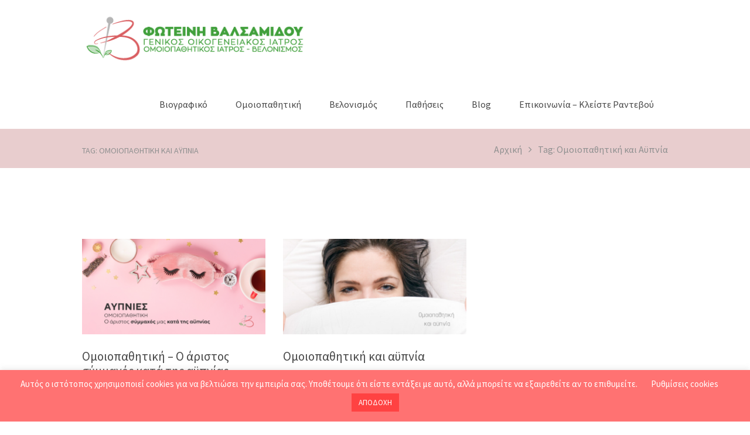

--- FILE ---
content_type: text/html; charset=UTF-8
request_url: https://holisticmd.gr/tag/%CE%BF%CE%BC%CE%BF%CE%B9%CE%BF%CF%80%CE%B1%CE%B8%CE%B7%CF%84%CE%B9%CE%BA%CE%AE-%CE%BA%CE%B1%CE%B9-%CE%B1%CF%8B%CF%80%CE%BD%CE%AF%CE%B1/
body_size: 21843
content:
<!DOCTYPE html>
<html lang="el" class="scheme_original">
<link href="https://fonts.googleapis.com/css?family=Source+Sans+Pro:200,200i,300,300i,400,400i,600,600i,700,700i,900,900i&amp;subset=greek,greek-ext" rel="stylesheet">


<head>
	<meta name='robots' content='index, follow, max-image-preview:large, max-snippet:-1, max-video-preview:-1' />
		<meta charset="UTF-8" />
		<meta name="viewport" content="width=device-width, initial-scale=1, maximum-scale=1">
		<meta name="format-detection" content="telephone=no">

		<link rel="profile" href="https://gmpg.org/xfn/11" />
		<link rel="pingback" href="https://holisticmd.gr/xmlrpc.php" />
		
	<!-- This site is optimized with the Yoast SEO plugin v20.3 - https://yoast.com/wordpress/plugins/seo/ -->
	<title>Ομοιοπαθητική και Αϋπνία Archives - ΦΩΤΕΙΝΗ ΒΑΛΣΑΜΙΔΟΥ - ΟΜΟΙΟΠΑΘΗΤΙΚΟΣ ΙΑΤΡΟΣ</title>
	<link rel="canonical" href="https://holisticmd.gr/tag/ομοιοπαθητική-και-αϋπνία/" />
	<meta property="og:locale" content="el_GR" />
	<meta property="og:type" content="article" />
	<meta property="og:title" content="Ομοιοπαθητική και Αϋπνία Archives - ΦΩΤΕΙΝΗ ΒΑΛΣΑΜΙΔΟΥ - ΟΜΟΙΟΠΑΘΗΤΙΚΟΣ ΙΑΤΡΟΣ" />
	<meta property="og:url" content="https://holisticmd.gr/tag/ομοιοπαθητική-και-αϋπνία/" />
	<meta property="og:site_name" content="ΦΩΤΕΙΝΗ ΒΑΛΣΑΜΙΔΟΥ - ΟΜΟΙΟΠΑΘΗΤΙΚΟΣ ΙΑΤΡΟΣ" />
	<meta name="twitter:card" content="summary_large_image" />
	<script type="application/ld+json" class="yoast-schema-graph">{"@context":"https://schema.org","@graph":[{"@type":"CollectionPage","@id":"https://holisticmd.gr/tag/%ce%bf%ce%bc%ce%bf%ce%b9%ce%bf%cf%80%ce%b1%ce%b8%ce%b7%cf%84%ce%b9%ce%ba%ce%ae-%ce%ba%ce%b1%ce%b9-%ce%b1%cf%8b%cf%80%ce%bd%ce%af%ce%b1/","url":"https://holisticmd.gr/tag/%ce%bf%ce%bc%ce%bf%ce%b9%ce%bf%cf%80%ce%b1%ce%b8%ce%b7%cf%84%ce%b9%ce%ba%ce%ae-%ce%ba%ce%b1%ce%b9-%ce%b1%cf%8b%cf%80%ce%bd%ce%af%ce%b1/","name":"Ομοιοπαθητική και Αϋπνία Archives - ΦΩΤΕΙΝΗ ΒΑΛΣΑΜΙΔΟΥ - ΟΜΟΙΟΠΑΘΗΤΙΚΟΣ ΙΑΤΡΟΣ","isPartOf":{"@id":"https://holisticmd.gr/#website"},"primaryImageOfPage":{"@id":"https://holisticmd.gr/tag/%ce%bf%ce%bc%ce%bf%ce%b9%ce%bf%cf%80%ce%b1%ce%b8%ce%b7%cf%84%ce%b9%ce%ba%ce%ae-%ce%ba%ce%b1%ce%b9-%ce%b1%cf%8b%cf%80%ce%bd%ce%af%ce%b1/#primaryimage"},"image":{"@id":"https://holisticmd.gr/tag/%ce%bf%ce%bc%ce%bf%ce%b9%ce%bf%cf%80%ce%b1%ce%b8%ce%b7%cf%84%ce%b9%ce%ba%ce%ae-%ce%ba%ce%b1%ce%b9-%ce%b1%cf%8b%cf%80%ce%bd%ce%af%ce%b1/#primaryimage"},"thumbnailUrl":"https://holisticmd.gr/wp-content/uploads/2023/06/ομοιοπαθητική-και-αυπνία.png","breadcrumb":{"@id":"https://holisticmd.gr/tag/%ce%bf%ce%bc%ce%bf%ce%b9%ce%bf%cf%80%ce%b1%ce%b8%ce%b7%cf%84%ce%b9%ce%ba%ce%ae-%ce%ba%ce%b1%ce%b9-%ce%b1%cf%8b%cf%80%ce%bd%ce%af%ce%b1/#breadcrumb"},"inLanguage":"el"},{"@type":"ImageObject","inLanguage":"el","@id":"https://holisticmd.gr/tag/%ce%bf%ce%bc%ce%bf%ce%b9%ce%bf%cf%80%ce%b1%ce%b8%ce%b7%cf%84%ce%b9%ce%ba%ce%ae-%ce%ba%ce%b1%ce%b9-%ce%b1%cf%8b%cf%80%ce%bd%ce%af%ce%b1/#primaryimage","url":"https://holisticmd.gr/wp-content/uploads/2023/06/ομοιοπαθητική-και-αυπνία.png","contentUrl":"https://holisticmd.gr/wp-content/uploads/2023/06/ομοιοπαθητική-και-αυπνία.png","width":1050,"height":550,"caption":"oμοιοπαθητική και αϋπνία"},{"@type":"BreadcrumbList","@id":"https://holisticmd.gr/tag/%ce%bf%ce%bc%ce%bf%ce%b9%ce%bf%cf%80%ce%b1%ce%b8%ce%b7%cf%84%ce%b9%ce%ba%ce%ae-%ce%ba%ce%b1%ce%b9-%ce%b1%cf%8b%cf%80%ce%bd%ce%af%ce%b1/#breadcrumb","itemListElement":[{"@type":"ListItem","position":1,"name":"Home","item":"https://holisticmd.gr/"},{"@type":"ListItem","position":2,"name":"Ομοιοπαθητική και Αϋπνία"}]},{"@type":"WebSite","@id":"https://holisticmd.gr/#website","url":"https://holisticmd.gr/","name":"ΦΩΤΕΙΝΗ ΒΑΛΣΑΜΙΔΟΥ - ΟΜΟΙΟΠΑΘΗΤΙΚΟΣ ΙΑΤΡΟΣ","description":"","potentialAction":[{"@type":"SearchAction","target":{"@type":"EntryPoint","urlTemplate":"https://holisticmd.gr/?s={search_term_string}"},"query-input":"required name=search_term_string"}],"inLanguage":"el"}]}</script>
	<!-- / Yoast SEO plugin. -->


<link rel='dns-prefetch' href='//maps.google.com' />
<link rel='dns-prefetch' href='//fonts.googleapis.com' />
<link rel="alternate" type="application/rss+xml" title="Ροή RSS &raquo; ΦΩΤΕΙΝΗ ΒΑΛΣΑΜΙΔΟΥ - ΟΜΟΙΟΠΑΘΗΤΙΚΟΣ ΙΑΤΡΟΣ" href="https://holisticmd.gr/feed/" />
<link rel="alternate" type="application/rss+xml" title="Ροή Σχολίων &raquo; ΦΩΤΕΙΝΗ ΒΑΛΣΑΜΙΔΟΥ - ΟΜΟΙΟΠΑΘΗΤΙΚΟΣ ΙΑΤΡΟΣ" href="https://holisticmd.gr/comments/feed/" />
<link rel="alternate" type="application/rss+xml" title="Ετικέτα ροής ΦΩΤΕΙΝΗ ΒΑΛΣΑΜΙΔΟΥ - ΟΜΟΙΟΠΑΘΗΤΙΚΟΣ ΙΑΤΡΟΣ &raquo; Ομοιοπαθητική και Αϋπνία" href="https://holisticmd.gr/tag/%ce%bf%ce%bc%ce%bf%ce%b9%ce%bf%cf%80%ce%b1%ce%b8%ce%b7%cf%84%ce%b9%ce%ba%ce%ae-%ce%ba%ce%b1%ce%b9-%ce%b1%cf%8b%cf%80%ce%bd%ce%af%ce%b1/feed/" />
		<!-- This site uses the Google Analytics by ExactMetrics plugin v8.9.0 - Using Analytics tracking - https://www.exactmetrics.com/ -->
		<!-- Note: ExactMetrics is not currently configured on this site. The site owner needs to authenticate with Google Analytics in the ExactMetrics settings panel. -->
					<!-- No tracking code set -->
				<!-- / Google Analytics by ExactMetrics -->
		<script type="text/javascript">
window._wpemojiSettings = {"baseUrl":"https:\/\/s.w.org\/images\/core\/emoji\/14.0.0\/72x72\/","ext":".png","svgUrl":"https:\/\/s.w.org\/images\/core\/emoji\/14.0.0\/svg\/","svgExt":".svg","source":{"concatemoji":"https:\/\/holisticmd.gr\/wp-includes\/js\/wp-emoji-release.min.js?ver=6.1.1"}};
/*! This file is auto-generated */
!function(e,a,t){var n,r,o,i=a.createElement("canvas"),p=i.getContext&&i.getContext("2d");function s(e,t){var a=String.fromCharCode,e=(p.clearRect(0,0,i.width,i.height),p.fillText(a.apply(this,e),0,0),i.toDataURL());return p.clearRect(0,0,i.width,i.height),p.fillText(a.apply(this,t),0,0),e===i.toDataURL()}function c(e){var t=a.createElement("script");t.src=e,t.defer=t.type="text/javascript",a.getElementsByTagName("head")[0].appendChild(t)}for(o=Array("flag","emoji"),t.supports={everything:!0,everythingExceptFlag:!0},r=0;r<o.length;r++)t.supports[o[r]]=function(e){if(p&&p.fillText)switch(p.textBaseline="top",p.font="600 32px Arial",e){case"flag":return s([127987,65039,8205,9895,65039],[127987,65039,8203,9895,65039])?!1:!s([55356,56826,55356,56819],[55356,56826,8203,55356,56819])&&!s([55356,57332,56128,56423,56128,56418,56128,56421,56128,56430,56128,56423,56128,56447],[55356,57332,8203,56128,56423,8203,56128,56418,8203,56128,56421,8203,56128,56430,8203,56128,56423,8203,56128,56447]);case"emoji":return!s([129777,127995,8205,129778,127999],[129777,127995,8203,129778,127999])}return!1}(o[r]),t.supports.everything=t.supports.everything&&t.supports[o[r]],"flag"!==o[r]&&(t.supports.everythingExceptFlag=t.supports.everythingExceptFlag&&t.supports[o[r]]);t.supports.everythingExceptFlag=t.supports.everythingExceptFlag&&!t.supports.flag,t.DOMReady=!1,t.readyCallback=function(){t.DOMReady=!0},t.supports.everything||(n=function(){t.readyCallback()},a.addEventListener?(a.addEventListener("DOMContentLoaded",n,!1),e.addEventListener("load",n,!1)):(e.attachEvent("onload",n),a.attachEvent("onreadystatechange",function(){"complete"===a.readyState&&t.readyCallback()})),(e=t.source||{}).concatemoji?c(e.concatemoji):e.wpemoji&&e.twemoji&&(c(e.twemoji),c(e.wpemoji)))}(window,document,window._wpemojiSettings);
</script>
<style type="text/css">
img.wp-smiley,
img.emoji {
	display: inline !important;
	border: none !important;
	box-shadow: none !important;
	height: 1em !important;
	width: 1em !important;
	margin: 0 0.07em !important;
	vertical-align: -0.1em !important;
	background: none !important;
	padding: 0 !important;
}
</style>
	<link property="stylesheet" rel='stylesheet' id='vc_extensions_cqbundle_adminicon-css' href='https://holisticmd.gr/wp-content/plugins/vc-extensions-bundle/css/admin_icon.min.css?ver=6.1.1' type='text/css' media='all' />
<link property="stylesheet" rel='stylesheet' id='wp-block-library-css' href='https://holisticmd.gr/wp-includes/css/dist/block-library/style.min.css?ver=6.1.1' type='text/css' media='all' />
<link property="stylesheet" rel='stylesheet' id='classic-theme-styles-css' href='https://holisticmd.gr/wp-includes/css/classic-themes.min.css?ver=1' type='text/css' media='all' />
<style id='global-styles-inline-css' type='text/css'>
body{--wp--preset--color--black: #000000;--wp--preset--color--cyan-bluish-gray: #abb8c3;--wp--preset--color--white: #ffffff;--wp--preset--color--pale-pink: #f78da7;--wp--preset--color--vivid-red: #cf2e2e;--wp--preset--color--luminous-vivid-orange: #ff6900;--wp--preset--color--luminous-vivid-amber: #fcb900;--wp--preset--color--light-green-cyan: #7bdcb5;--wp--preset--color--vivid-green-cyan: #00d084;--wp--preset--color--pale-cyan-blue: #8ed1fc;--wp--preset--color--vivid-cyan-blue: #0693e3;--wp--preset--color--vivid-purple: #9b51e0;--wp--preset--gradient--vivid-cyan-blue-to-vivid-purple: linear-gradient(135deg,rgba(6,147,227,1) 0%,rgb(155,81,224) 100%);--wp--preset--gradient--light-green-cyan-to-vivid-green-cyan: linear-gradient(135deg,rgb(122,220,180) 0%,rgb(0,208,130) 100%);--wp--preset--gradient--luminous-vivid-amber-to-luminous-vivid-orange: linear-gradient(135deg,rgba(252,185,0,1) 0%,rgba(255,105,0,1) 100%);--wp--preset--gradient--luminous-vivid-orange-to-vivid-red: linear-gradient(135deg,rgba(255,105,0,1) 0%,rgb(207,46,46) 100%);--wp--preset--gradient--very-light-gray-to-cyan-bluish-gray: linear-gradient(135deg,rgb(238,238,238) 0%,rgb(169,184,195) 100%);--wp--preset--gradient--cool-to-warm-spectrum: linear-gradient(135deg,rgb(74,234,220) 0%,rgb(151,120,209) 20%,rgb(207,42,186) 40%,rgb(238,44,130) 60%,rgb(251,105,98) 80%,rgb(254,248,76) 100%);--wp--preset--gradient--blush-light-purple: linear-gradient(135deg,rgb(255,206,236) 0%,rgb(152,150,240) 100%);--wp--preset--gradient--blush-bordeaux: linear-gradient(135deg,rgb(254,205,165) 0%,rgb(254,45,45) 50%,rgb(107,0,62) 100%);--wp--preset--gradient--luminous-dusk: linear-gradient(135deg,rgb(255,203,112) 0%,rgb(199,81,192) 50%,rgb(65,88,208) 100%);--wp--preset--gradient--pale-ocean: linear-gradient(135deg,rgb(255,245,203) 0%,rgb(182,227,212) 50%,rgb(51,167,181) 100%);--wp--preset--gradient--electric-grass: linear-gradient(135deg,rgb(202,248,128) 0%,rgb(113,206,126) 100%);--wp--preset--gradient--midnight: linear-gradient(135deg,rgb(2,3,129) 0%,rgb(40,116,252) 100%);--wp--preset--duotone--dark-grayscale: url('#wp-duotone-dark-grayscale');--wp--preset--duotone--grayscale: url('#wp-duotone-grayscale');--wp--preset--duotone--purple-yellow: url('#wp-duotone-purple-yellow');--wp--preset--duotone--blue-red: url('#wp-duotone-blue-red');--wp--preset--duotone--midnight: url('#wp-duotone-midnight');--wp--preset--duotone--magenta-yellow: url('#wp-duotone-magenta-yellow');--wp--preset--duotone--purple-green: url('#wp-duotone-purple-green');--wp--preset--duotone--blue-orange: url('#wp-duotone-blue-orange');--wp--preset--font-size--small: 13px;--wp--preset--font-size--medium: 20px;--wp--preset--font-size--large: 36px;--wp--preset--font-size--x-large: 42px;--wp--preset--spacing--20: 0.44rem;--wp--preset--spacing--30: 0.67rem;--wp--preset--spacing--40: 1rem;--wp--preset--spacing--50: 1.5rem;--wp--preset--spacing--60: 2.25rem;--wp--preset--spacing--70: 3.38rem;--wp--preset--spacing--80: 5.06rem;}:where(.is-layout-flex){gap: 0.5em;}body .is-layout-flow > .alignleft{float: left;margin-inline-start: 0;margin-inline-end: 2em;}body .is-layout-flow > .alignright{float: right;margin-inline-start: 2em;margin-inline-end: 0;}body .is-layout-flow > .aligncenter{margin-left: auto !important;margin-right: auto !important;}body .is-layout-constrained > .alignleft{float: left;margin-inline-start: 0;margin-inline-end: 2em;}body .is-layout-constrained > .alignright{float: right;margin-inline-start: 2em;margin-inline-end: 0;}body .is-layout-constrained > .aligncenter{margin-left: auto !important;margin-right: auto !important;}body .is-layout-constrained > :where(:not(.alignleft):not(.alignright):not(.alignfull)){max-width: var(--wp--style--global--content-size);margin-left: auto !important;margin-right: auto !important;}body .is-layout-constrained > .alignwide{max-width: var(--wp--style--global--wide-size);}body .is-layout-flex{display: flex;}body .is-layout-flex{flex-wrap: wrap;align-items: center;}body .is-layout-flex > *{margin: 0;}:where(.wp-block-columns.is-layout-flex){gap: 2em;}.has-black-color{color: var(--wp--preset--color--black) !important;}.has-cyan-bluish-gray-color{color: var(--wp--preset--color--cyan-bluish-gray) !important;}.has-white-color{color: var(--wp--preset--color--white) !important;}.has-pale-pink-color{color: var(--wp--preset--color--pale-pink) !important;}.has-vivid-red-color{color: var(--wp--preset--color--vivid-red) !important;}.has-luminous-vivid-orange-color{color: var(--wp--preset--color--luminous-vivid-orange) !important;}.has-luminous-vivid-amber-color{color: var(--wp--preset--color--luminous-vivid-amber) !important;}.has-light-green-cyan-color{color: var(--wp--preset--color--light-green-cyan) !important;}.has-vivid-green-cyan-color{color: var(--wp--preset--color--vivid-green-cyan) !important;}.has-pale-cyan-blue-color{color: var(--wp--preset--color--pale-cyan-blue) !important;}.has-vivid-cyan-blue-color{color: var(--wp--preset--color--vivid-cyan-blue) !important;}.has-vivid-purple-color{color: var(--wp--preset--color--vivid-purple) !important;}.has-black-background-color{background-color: var(--wp--preset--color--black) !important;}.has-cyan-bluish-gray-background-color{background-color: var(--wp--preset--color--cyan-bluish-gray) !important;}.has-white-background-color{background-color: var(--wp--preset--color--white) !important;}.has-pale-pink-background-color{background-color: var(--wp--preset--color--pale-pink) !important;}.has-vivid-red-background-color{background-color: var(--wp--preset--color--vivid-red) !important;}.has-luminous-vivid-orange-background-color{background-color: var(--wp--preset--color--luminous-vivid-orange) !important;}.has-luminous-vivid-amber-background-color{background-color: var(--wp--preset--color--luminous-vivid-amber) !important;}.has-light-green-cyan-background-color{background-color: var(--wp--preset--color--light-green-cyan) !important;}.has-vivid-green-cyan-background-color{background-color: var(--wp--preset--color--vivid-green-cyan) !important;}.has-pale-cyan-blue-background-color{background-color: var(--wp--preset--color--pale-cyan-blue) !important;}.has-vivid-cyan-blue-background-color{background-color: var(--wp--preset--color--vivid-cyan-blue) !important;}.has-vivid-purple-background-color{background-color: var(--wp--preset--color--vivid-purple) !important;}.has-black-border-color{border-color: var(--wp--preset--color--black) !important;}.has-cyan-bluish-gray-border-color{border-color: var(--wp--preset--color--cyan-bluish-gray) !important;}.has-white-border-color{border-color: var(--wp--preset--color--white) !important;}.has-pale-pink-border-color{border-color: var(--wp--preset--color--pale-pink) !important;}.has-vivid-red-border-color{border-color: var(--wp--preset--color--vivid-red) !important;}.has-luminous-vivid-orange-border-color{border-color: var(--wp--preset--color--luminous-vivid-orange) !important;}.has-luminous-vivid-amber-border-color{border-color: var(--wp--preset--color--luminous-vivid-amber) !important;}.has-light-green-cyan-border-color{border-color: var(--wp--preset--color--light-green-cyan) !important;}.has-vivid-green-cyan-border-color{border-color: var(--wp--preset--color--vivid-green-cyan) !important;}.has-pale-cyan-blue-border-color{border-color: var(--wp--preset--color--pale-cyan-blue) !important;}.has-vivid-cyan-blue-border-color{border-color: var(--wp--preset--color--vivid-cyan-blue) !important;}.has-vivid-purple-border-color{border-color: var(--wp--preset--color--vivid-purple) !important;}.has-vivid-cyan-blue-to-vivid-purple-gradient-background{background: var(--wp--preset--gradient--vivid-cyan-blue-to-vivid-purple) !important;}.has-light-green-cyan-to-vivid-green-cyan-gradient-background{background: var(--wp--preset--gradient--light-green-cyan-to-vivid-green-cyan) !important;}.has-luminous-vivid-amber-to-luminous-vivid-orange-gradient-background{background: var(--wp--preset--gradient--luminous-vivid-amber-to-luminous-vivid-orange) !important;}.has-luminous-vivid-orange-to-vivid-red-gradient-background{background: var(--wp--preset--gradient--luminous-vivid-orange-to-vivid-red) !important;}.has-very-light-gray-to-cyan-bluish-gray-gradient-background{background: var(--wp--preset--gradient--very-light-gray-to-cyan-bluish-gray) !important;}.has-cool-to-warm-spectrum-gradient-background{background: var(--wp--preset--gradient--cool-to-warm-spectrum) !important;}.has-blush-light-purple-gradient-background{background: var(--wp--preset--gradient--blush-light-purple) !important;}.has-blush-bordeaux-gradient-background{background: var(--wp--preset--gradient--blush-bordeaux) !important;}.has-luminous-dusk-gradient-background{background: var(--wp--preset--gradient--luminous-dusk) !important;}.has-pale-ocean-gradient-background{background: var(--wp--preset--gradient--pale-ocean) !important;}.has-electric-grass-gradient-background{background: var(--wp--preset--gradient--electric-grass) !important;}.has-midnight-gradient-background{background: var(--wp--preset--gradient--midnight) !important;}.has-small-font-size{font-size: var(--wp--preset--font-size--small) !important;}.has-medium-font-size{font-size: var(--wp--preset--font-size--medium) !important;}.has-large-font-size{font-size: var(--wp--preset--font-size--large) !important;}.has-x-large-font-size{font-size: var(--wp--preset--font-size--x-large) !important;}
.wp-block-navigation a:where(:not(.wp-element-button)){color: inherit;}
:where(.wp-block-columns.is-layout-flex){gap: 2em;}
.wp-block-pullquote{font-size: 1.5em;line-height: 1.6;}
</style>
<link property="stylesheet" rel='stylesheet' id='cookie-law-info-css' href='https://holisticmd.gr/wp-content/plugins/cookie-law-info/legacy/public/css/cookie-law-info-public.css?ver=3.3.6' type='text/css' media='all' />
<link property="stylesheet" rel='stylesheet' id='cookie-law-info-gdpr-css' href='https://holisticmd.gr/wp-content/plugins/cookie-law-info/legacy/public/css/cookie-law-info-gdpr.css?ver=3.3.6' type='text/css' media='all' />
<link property="stylesheet" rel='stylesheet' id='essential-grid-plugin-settings-css' href='https://holisticmd.gr/wp-content/plugins/essential-grid/public/assets/css/settings.css?ver=2.1.0.2' type='text/css' media='all' />
<link property="stylesheet" rel='stylesheet' id='tp-open-sans-css' href='https://fonts.googleapis.com/css?family=Open+Sans%3A300%2C400%2C600%2C700%2C800&#038;ver=6.1.1' type='text/css' media='all' />
<link property="stylesheet" rel='stylesheet' id='tp-raleway-css' href='https://fonts.googleapis.com/css?family=Raleway%3A100%2C200%2C300%2C400%2C500%2C600%2C700%2C800%2C900&#038;ver=6.1.1' type='text/css' media='all' />
<link property="stylesheet" rel='stylesheet' id='tp-droid-serif-css' href='https://fonts.googleapis.com/css?family=Droid+Serif%3A400%2C700&#038;ver=6.1.1' type='text/css' media='all' />
<link property="stylesheet" rel='stylesheet' id='rs-plugin-settings-css' href='https://holisticmd.gr/wp-content/plugins/revslider/public/assets/css/settings.css?ver=5.4.6.4' type='text/css' media='all' />
<style id='rs-plugin-settings-inline-css' type='text/css'>
#rs-demo-id {}
</style>
<link property="stylesheet" rel='stylesheet' id='wpgmp-frontend-css' href='https://holisticmd.gr/wp-content/plugins/wp-google-map-plugin/assets/css/wpgmp_all_frontend.css?ver=4.8.6' type='text/css' media='all' />
<link property="stylesheet" rel='stylesheet' id='grw-public-main-css-css' href='https://holisticmd.gr/wp-content/plugins/widget-google-reviews/assets/css/public-main.css?ver=6.6.1' type='text/css' media='all' />
<link property="stylesheet" rel='stylesheet' id='laura_anderson-font-google_fonts-style-css' href='//fonts.googleapis.com/css?family=Catamaran%3A400%2C300%2C500%2C600%2C700%2C800%7CTitillium%2BWeb%3A700%26subset%3Dlatin%2Clatin-ext%2Cgreek' type='text/css' media='all' />
<link property="stylesheet" rel='stylesheet' id='laura_anderson-fontello-style-css' href='https://holisticmd.gr/wp-content/themes/laura-anderson/css/fontello/css/fontello.min.css' type='text/css' media='all' />
<link property="stylesheet" rel='stylesheet' id='laura_anderson-main-style-css' href='https://holisticmd.gr/wp-content/themes/laura-anderson-child/style.css' type='text/css' media='all' />
<link property="stylesheet" rel='stylesheet' id='laura_anderson-animation-style-css' href='https://holisticmd.gr/wp-content/themes/laura-anderson/fw/css/core.animation.css' type='text/css' media='all' />
<link property="stylesheet" rel='stylesheet' id='laura_anderson-shortcodes-style-css' href='https://holisticmd.gr/wp-content/themes/laura-anderson/shortcodes/theme.shortcodes.css' type='text/css' media='all' />
<link property="stylesheet" rel='stylesheet' id='laura_anderson-theme-style-css' href='https://holisticmd.gr/wp-content/themes/laura-anderson/css/theme.css' type='text/css' media='all' />
<style id='laura_anderson-theme-style-inline-css' type='text/css'>
 #page_preloader{background-color:#ffffff}.preloader_wrap>div{background-color:#474747} .contacts_wrap .logo img{height:30px}.scheme_original strong{color:black; font-weight:bold!important}
</style>
<link property="stylesheet" rel='stylesheet' id='laura_anderson-responsive-style-css' href='https://holisticmd.gr/wp-content/themes/laura-anderson/css/responsive.css' type='text/css' media='all' />
<link property="stylesheet" rel='stylesheet' id='mediaelement-css' href='https://holisticmd.gr/wp-includes/js/mediaelement/mediaelementplayer-legacy.min.css?ver=4.2.17' type='text/css' media='all' />
<link property="stylesheet" rel='stylesheet' id='wp-mediaelement-css' href='https://holisticmd.gr/wp-includes/js/mediaelement/wp-mediaelement.min.css?ver=6.1.1' type='text/css' media='all' />
<script type='text/javascript' src='https://holisticmd.gr/wp-includes/js/jquery/jquery.min.js?ver=3.6.1' id='jquery-core-js'></script>
<script type='text/javascript' src='https://holisticmd.gr/wp-includes/js/jquery/jquery-migrate.min.js?ver=3.3.2' id='jquery-migrate-js'></script>
<script type='text/javascript' id='cookie-law-info-js-extra'>
/* <![CDATA[ */
var Cli_Data = {"nn_cookie_ids":[],"cookielist":[],"non_necessary_cookies":[],"ccpaEnabled":"","ccpaRegionBased":"","ccpaBarEnabled":"","strictlyEnabled":["necessary","obligatoire"],"ccpaType":"gdpr","js_blocking":"","custom_integration":"","triggerDomRefresh":"","secure_cookies":""};
var cli_cookiebar_settings = {"animate_speed_hide":"500","animate_speed_show":"500","background":"#ff7272","border":"#b1a6a6c2","border_on":"","button_1_button_colour":"#ff4242","button_1_button_hover":"#cc3535","button_1_link_colour":"#fff","button_1_as_button":"1","button_1_new_win":"","button_2_button_colour":"#333","button_2_button_hover":"#292929","button_2_link_colour":"#ffffff","button_2_as_button":"","button_2_hidebar":"","button_3_button_colour":"#000","button_3_button_hover":"#000000","button_3_link_colour":"#fff","button_3_as_button":"1","button_3_new_win":"","button_4_button_colour":"#000","button_4_button_hover":"#000000","button_4_link_colour":"#ffffff","button_4_as_button":"","button_7_button_colour":"#61a229","button_7_button_hover":"#4e8221","button_7_link_colour":"#fff","button_7_as_button":"1","button_7_new_win":"","font_family":"inherit","header_fix":"","notify_animate_hide":"1","notify_animate_show":"","notify_div_id":"#cookie-law-info-bar","notify_position_horizontal":"right","notify_position_vertical":"bottom","scroll_close":"","scroll_close_reload":"","accept_close_reload":"","reject_close_reload":"","showagain_tab":"","showagain_background":"#fff","showagain_border":"#000","showagain_div_id":"#cookie-law-info-again","showagain_x_position":"100px","text":"#ffffff","show_once_yn":"","show_once":"10000","logging_on":"","as_popup":"","popup_overlay":"1","bar_heading_text":"","cookie_bar_as":"banner","popup_showagain_position":"bottom-right","widget_position":"left"};
var log_object = {"ajax_url":"https:\/\/holisticmd.gr\/wp-admin\/admin-ajax.php"};
/* ]]> */
</script>
<script type='text/javascript' src='https://holisticmd.gr/wp-content/plugins/cookie-law-info/legacy/public/js/cookie-law-info-public.js?ver=3.3.6' id='cookie-law-info-js'></script>
<script type='text/javascript' src='https://holisticmd.gr/wp-content/plugins/essential-grid/public/assets/js/lightbox.js?ver=2.1.0.2' id='themepunchboxext-js'></script>
<script type='text/javascript' src='https://holisticmd.gr/wp-content/plugins/essential-grid/public/assets/js/jquery.themepunch.tools.min.js?ver=2.1.0.2' id='tp-tools-js'></script>
<script type='text/javascript' src='https://holisticmd.gr/wp-content/plugins/revslider/public/assets/js/jquery.themepunch.revolution.min.js?ver=5.4.6.4' id='revmin-js'></script>
<script type='text/javascript' defer="defer" src='https://holisticmd.gr/wp-content/plugins/widget-google-reviews/assets/js/public-main.js?ver=6.6.1' id='grw-public-main-js-js'></script>
<script type='text/javascript' src='https://holisticmd.gr/wp-content/themes/laura-anderson/fw/js/photostack/modernizr.min.js' id='laura_anderson-core-modernizr-script-js'></script>
<link rel="https://api.w.org/" href="https://holisticmd.gr/wp-json/" /><link rel="alternate" type="application/json" href="https://holisticmd.gr/wp-json/wp/v2/tags/65" /><link rel="EditURI" type="application/rsd+xml" title="RSD" href="https://holisticmd.gr/xmlrpc.php?rsd" />
<link rel="wlwmanifest" type="application/wlwmanifest+xml" href="https://holisticmd.gr/wp-includes/wlwmanifest.xml" />
<meta name="generator" content="WordPress 6.1.1" />
		<script type="text/javascript">
			var ajaxRevslider;
			
			jQuery(document).ready(function() {
				// CUSTOM AJAX CONTENT LOADING FUNCTION
				ajaxRevslider = function(obj) {
				
					// obj.type : Post Type
					// obj.id : ID of Content to Load
					// obj.aspectratio : The Aspect Ratio of the Container / Media
					// obj.selector : The Container Selector where the Content of Ajax will be injected. It is done via the Essential Grid on Return of Content
					
					var content = "";

					data = {};
					
					data.action = 'revslider_ajax_call_front';
					data.client_action = 'get_slider_html';
					data.token = 'ceb2f48cca';
					data.type = obj.type;
					data.id = obj.id;
					data.aspectratio = obj.aspectratio;
					
					// SYNC AJAX REQUEST
					jQuery.ajax({
						type:"post",
						url:"https://holisticmd.gr/wp-admin/admin-ajax.php",
						dataType: 'json',
						data:data,
						async:false,
						success: function(ret, textStatus, XMLHttpRequest) {
							if(ret.success == true)
								content = ret.data;								
						},
						error: function(e) {
							console.log(e);
						}
					});
					
					 // FIRST RETURN THE CONTENT WHEN IT IS LOADED !!
					 return content;						 
				};
				
				// CUSTOM AJAX FUNCTION TO REMOVE THE SLIDER
				var ajaxRemoveRevslider = function(obj) {
					return jQuery(obj.selector+" .rev_slider").revkill();
				};

				// EXTEND THE AJAX CONTENT LOADING TYPES WITH TYPE AND FUNCTION
				var extendessential = setInterval(function() {
					if (jQuery.fn.tpessential != undefined) {
						clearInterval(extendessential);
						if(typeof(jQuery.fn.tpessential.defaults) !== 'undefined') {
							jQuery.fn.tpessential.defaults.ajaxTypes.push({type:"revslider",func:ajaxRevslider,killfunc:ajaxRemoveRevslider,openAnimationSpeed:0.3});   
							// type:  Name of the Post to load via Ajax into the Essential Grid Ajax Container
							// func: the Function Name which is Called once the Item with the Post Type has been clicked
							// killfunc: function to kill in case the Ajax Window going to be removed (before Remove function !
							// openAnimationSpeed: how quick the Ajax Content window should be animated (default is 0.3)
						}
					}
				},30);
			});
		</script>
		<meta name="generator" content="Powered by WPBakery Page Builder - drag and drop page builder for WordPress."/>
<!--[if lte IE 9]><link rel="stylesheet" type="text/css" href="https://holisticmd.gr/wp-content/plugins/js_composer/assets/css/vc_lte_ie9.min.css" media="screen"><![endif]--><meta name="generator" content="Powered by Slider Revolution 5.4.6.4 - responsive, Mobile-Friendly Slider Plugin for WordPress with comfortable drag and drop interface." />
<link rel="icon" href="https://holisticmd.gr/wp-content/uploads/2020/01/cropped-holisticmd-identity-32x32.png" sizes="32x32" />
<link rel="icon" href="https://holisticmd.gr/wp-content/uploads/2020/01/cropped-holisticmd-identity-192x192.png" sizes="192x192" />
<link rel="apple-touch-icon" href="https://holisticmd.gr/wp-content/uploads/2020/01/cropped-holisticmd-identity-180x180.png" />
<meta name="msapplication-TileImage" content="https://holisticmd.gr/wp-content/uploads/2020/01/cropped-holisticmd-identity-270x270.png" />
<script type="text/javascript">function setREVStartSize(e){
				try{ var i=jQuery(window).width(),t=9999,r=0,n=0,l=0,f=0,s=0,h=0;					
					if(e.responsiveLevels&&(jQuery.each(e.responsiveLevels,function(e,f){f>i&&(t=r=f,l=e),i>f&&f>r&&(r=f,n=e)}),t>r&&(l=n)),f=e.gridheight[l]||e.gridheight[0]||e.gridheight,s=e.gridwidth[l]||e.gridwidth[0]||e.gridwidth,h=i/s,h=h>1?1:h,f=Math.round(h*f),"fullscreen"==e.sliderLayout){var u=(e.c.width(),jQuery(window).height());if(void 0!=e.fullScreenOffsetContainer){var c=e.fullScreenOffsetContainer.split(",");if (c) jQuery.each(c,function(e,i){u=jQuery(i).length>0?u-jQuery(i).outerHeight(!0):u}),e.fullScreenOffset.split("%").length>1&&void 0!=e.fullScreenOffset&&e.fullScreenOffset.length>0?u-=jQuery(window).height()*parseInt(e.fullScreenOffset,0)/100:void 0!=e.fullScreenOffset&&e.fullScreenOffset.length>0&&(u-=parseInt(e.fullScreenOffset,0))}f=u}else void 0!=e.minHeight&&f<e.minHeight&&(f=e.minHeight);e.c.closest(".rev_slider_wrapper").css({height:f})					
				}catch(d){console.log("Failure at Presize of Slider:"+d)}
			};</script>
		<style type="text/css" id="wp-custom-css">
			@media only screen and (max-width: 639px){
.rdv {
    margin: 80px auto 10px auto!important;
}
	.top_panel_top_mail{
		width:100%!important;
		text-align:center!important;
	}
	.top_panel_top_phone.icon-phone-1 {
    width: 100%!important;
    text-align: center!important;
}
	
}

@media only screen and (max-width: 999px) and (min-width: 479px){
.slider-small-text {
    font-size: 23px!important;
    line-height: 23px!important;
}
}		</style>
		<noscript><style type="text/css"> .wpb_animate_when_almost_visible { opacity: 1; }</style></noscript>	<!-- Facebook Pixel Code -->
<script>
!function(f,b,e,v,n,t,s)
{if(f.fbq)return;n=f.fbq=function(){n.callMethod?
n.callMethod.apply(n,arguments):n.queue.push(arguments)};
if(!f._fbq)f._fbq=n;n.push=n;n.loaded=!0;n.version='2.0';
n.queue=[];t=b.createElement(e);t.async=!0;
t.src=v;s=b.getElementsByTagName(e)[0];
s.parentNode.insertBefore(t,s)}(window,document,'script',
'https://connect.facebook.net/en_US/fbevents.js');
fbq('init', '928785868879909'); 
fbq('track', 'PageView');
</script>
<noscript>
<img height="1" width="1" 
src="https://www.facebook.com/tr?id=928785868879909&ev=PageView
&noscript=1"/>
</noscript>
<!-- End Facebook Pixel Code -->

</head>

<body data-rsssl=1 class="archive tag tag-65 laura_anderson_body body_style_wide body_filled article_style_stretch layout_masonry_3 template_masonry scheme_original top_panel_show top_panel_above sidebar_hide sidebar_outer_hide preloader wpb-js-composer js-comp-ver-5.4.5 vc_responsive">

	<!-- Google tag (gtag.js) -->
<script async src="https://www.googletagmanager.com/gtag/js?id=UA-155867957-1"></script>
<script>
  window.dataLayer = window.dataLayer || [];
  function gtag(){dataLayer.push(arguments);}
  gtag('js', new Date());

  gtag('config', 'UA-155867957-1');
</script>

<!-- Google tag (gtag.js) -->
<script async src="https://www.googletagmanager.com/gtag/js?id=G-TSSLYT31F5"></script>
<script>
  window.dataLayer = window.dataLayer || [];
  function gtag(){dataLayer.push(arguments);}
  gtag('js', new Date());

  gtag('config', 'G-TSSLYT31F5');
</script><a id="toc_home" class="sc_anchor" title="Home" data-description="&lt;i&gt;Return to Home&lt;/i&gt; - &lt;br&gt;navigate to home page of the site" data-icon="icon-home" data-url="https://holisticmd.gr/" data-separator="yes"></a><a id="toc_top" class="sc_anchor" title="To Top" data-description="&lt;i&gt;Back to top&lt;/i&gt; - &lt;br&gt;scroll to top of the page" data-icon="icon-double-up" data-url="" data-separator="yes"></a><div id="page_preloader"><div class="preloader_wrap preloader_circle"><div class="preloader_circ1"></div><div class="preloader_circ2"></div><div class="preloader_circ3"></div><div class="preloader_circ4"></div></div></div>
	
	
	
	<div class="body_wrap">

		
		<div class="page_wrap">

					
		<div class="top_panel_fixed_wrap"></div>

		<header class="top_panel_wrap top_panel_style_3 scheme_original">
			<div class="top_panel_wrap_inner top_panel_inner_style_3 top_panel_position_above">
			
			
			<div class="top_panel_middle" >
				<div class="content_wrap">
					<div class="contact_logo">
								<div class="logo">
			<a href="https://holisticmd.gr/"><img src="https://holisticmd.gr/wp-content/uploads/2019/11/holisticmd-logo-website.png" class="logo_main" alt="" width="400" height="104"><img src="https://holisticmd.gr/wp-content/uploads/2019/11/holisticmd-logo-website.png" class="logo_fixed" alt="" width="400" height="104"></a>
		</div>
							</div>
					<div class="menu_main_wrap">
						<nav class="menu_main_nav_area">
							<ul id="menu_main" class="menu_main_nav"><li id="menu-item-761" class="menu-item menu-item-type-post_type menu-item-object-page menu-item-761"><a href="https://holisticmd.gr/viografiko/"><span>Βιογραφικό</span></a></li>
<li id="menu-item-928" class="menu-item menu-item-type-post_type menu-item-object-page menu-item-928"><a href="https://holisticmd.gr/homeopathy/"><span>Ομοιοπαθητική</span></a></li>
<li id="menu-item-1152" class="menu-item menu-item-type-post_type menu-item-object-page menu-item-1152"><a href="https://holisticmd.gr/%ce%b2%ce%b5%ce%bb%ce%bf%ce%bd%ce%b9%cf%83%ce%bc%cf%8c%cf%82/"><span>Βελονισμός</span></a></li>
<li id="menu-item-271" class="menu-item menu-item-type-post_type menu-item-object-page menu-item-271"><a href="https://holisticmd.gr/pathiseis/"><span>Παθήσεις</span></a></li>
<li id="menu-item-1175" class="menu-item menu-item-type-post_type menu-item-object-page current_page_parent menu-item-has-children menu-item-1175"><a href="https://holisticmd.gr/%ce%b1%cf%81%cf%87%ce%b9%ce%ba%ce%ae/%ce%ac%cf%81%ce%b8%cf%81%ce%b1/"><span>Blog</span></a>
<ul class="sub-menu">
	<li id="menu-item-1176" class="menu-item menu-item-type-taxonomy menu-item-object-category menu-item-1176"><a href="https://holisticmd.gr/category/%ce%bf%ce%bc%ce%bf%ce%b9%ce%bf%cf%80%ce%b1%ce%b8%ce%b7%cf%84%ce%b9%ce%ba%ce%ae/"><span>Άρθρα για Ομοιοπαθητική</span></a></li>
	<li id="menu-item-1215" class="menu-item menu-item-type-taxonomy menu-item-object-category menu-item-1215"><a href="https://holisticmd.gr/category/%ce%b2%ce%b5%ce%bb%ce%bf%ce%bd%ce%b9%cf%83%ce%bc%cf%8c%cf%82/"><span>Άρθρα για Βελονισμό</span></a></li>
	<li id="menu-item-1250" class="menu-item menu-item-type-taxonomy menu-item-object-category menu-item-1250"><a href="https://holisticmd.gr/category/lifestyle/"><span>Lifestyle</span></a></li>
</ul>
</li>
<li id="menu-item-316" class="menu-item menu-item-type-post_type menu-item-object-page menu-item-316"><a href="https://holisticmd.gr/contact/"><span>Επικοινωνία &#8211; Κλείστε Ραντεβού</span></a></li>
</ul>						</nav>
					</div>
				</div>
			</div>

			</div>
		</header>

			<div class="header_mobile">
		<div class="content_wrap">
			<div class="menu_button icon-menu"></div>
					<div class="logo">
			<a href="https://holisticmd.gr/"><img src="https://holisticmd.gr/wp-content/uploads/2019/11/holisticmd-logo-website.png" class="logo_main" alt="" width="400" height="104"></a>
		</div>
				</div>
		<div class="side_wrap">
			<div class="close">Close</div>
			<div class="panel_top">
				<nav class="menu_main_nav_area">
					<ul id="menu_mobile" class="menu_main_nav"><li class="menu-item menu-item-type-post_type menu-item-object-page menu-item-761"><a href="https://holisticmd.gr/viografiko/"><span>Βιογραφικό</span></a></li>
<li class="menu-item menu-item-type-post_type menu-item-object-page menu-item-928"><a href="https://holisticmd.gr/homeopathy/"><span>Ομοιοπαθητική</span></a></li>
<li class="menu-item menu-item-type-post_type menu-item-object-page menu-item-1152"><a href="https://holisticmd.gr/%ce%b2%ce%b5%ce%bb%ce%bf%ce%bd%ce%b9%cf%83%ce%bc%cf%8c%cf%82/"><span>Βελονισμός</span></a></li>
<li class="menu-item menu-item-type-post_type menu-item-object-page menu-item-271"><a href="https://holisticmd.gr/pathiseis/"><span>Παθήσεις</span></a></li>
<li class="menu-item menu-item-type-post_type menu-item-object-page current_page_parent menu-item-has-children menu-item-1175"><a href="https://holisticmd.gr/%ce%b1%cf%81%cf%87%ce%b9%ce%ba%ce%ae/%ce%ac%cf%81%ce%b8%cf%81%ce%b1/"><span>Blog</span></a>
<ul class="sub-menu">
	<li class="menu-item menu-item-type-taxonomy menu-item-object-category menu-item-1176"><a href="https://holisticmd.gr/category/%ce%bf%ce%bc%ce%bf%ce%b9%ce%bf%cf%80%ce%b1%ce%b8%ce%b7%cf%84%ce%b9%ce%ba%ce%ae/"><span>Άρθρα για Ομοιοπαθητική</span></a></li>
	<li class="menu-item menu-item-type-taxonomy menu-item-object-category menu-item-1215"><a href="https://holisticmd.gr/category/%ce%b2%ce%b5%ce%bb%ce%bf%ce%bd%ce%b9%cf%83%ce%bc%cf%8c%cf%82/"><span>Άρθρα για Βελονισμό</span></a></li>
	<li class="menu-item menu-item-type-taxonomy menu-item-object-category menu-item-1250"><a href="https://holisticmd.gr/category/lifestyle/"><span>Lifestyle</span></a></li>
</ul>
</li>
<li class="menu-item menu-item-type-post_type menu-item-object-page menu-item-316"><a href="https://holisticmd.gr/contact/"><span>Επικοινωνία &#8211; Κλείστε Ραντεβού</span></a></li>
</ul>				</nav>
							</div>
			
			
			<div class="panel_bottom">
							</div>
		</div>
		<div class="mask"></div>
	</div>				<div class="top_panel_title top_panel_style_3  title_present breadcrumbs_present scheme_original">
					<div class="top_panel_title_inner top_panel_inner_style_3  title_present_inner breadcrumbs_present_inner">
						<div class="content_wrap">
							<h1 class="page_title">Tag: Ομοιοπαθητική και Αϋπνία</h1><div class="breadcrumbs"><a class="breadcrumbs_item home" href="https://holisticmd.gr/">Home</a><span class="breadcrumbs_delimiter"></span><span class="breadcrumbs_item current">Tag: Ομοιοπαθητική και Αϋπνία</span></div>						</div>
					</div>
				</div>
				
			<div class="page_content_wrap page_paddings_yes">

				
<div class="content_wrap">
<div class="content">	<div class="isotope_wrap " data-columns="3">
			<div class="isotope_item isotope_item_masonry isotope_item_masonry_3 isotope_column_3					">
			<article class="post_item post_item_masonry post_item_masonry_3				  post_format_standard odd">
				
									<div class="post_featured">
							<div class="post_thumb" data-image="https://holisticmd.gr/wp-content/uploads/2023/06/ομοιοπαθητική-και-αυπνία.png" data-title="Ομοιοπαθητική &#8211; Ο άριστος σύμμαχός κατά της αϋπνίας">
	<a class="hover_icon hover_icon_link" href="https://holisticmd.gr/omoiopathtikh-kai-aypnia/"><img class="wp-post-image" width="370" height="193" alt="Ομοιοπαθητική &#8211; Ο άριστος σύμμαχός κατά της αϋπνίας" src="https://holisticmd.gr/wp-content/uploads/2023/06/ομοιοπαθητική-και-αυπνία-370x193.png"></a>	</div>
						</div>
				
				<div class="post_content isotope_item_content">
					
												<h5 class="post_title"><a href="https://holisticmd.gr/omoiopathtikh-kai-aypnia/">Ομοιοπαθητική &#8211; Ο άριστος σύμμαχός κατά της αϋπνίας</a></h5>
							<div class="post_info">
			<span class="post_info_item post_info_posted"> <a href="https://holisticmd.gr/omoiopathtikh-kai-aypnia/" class="post_info_date">1 July 2023</a></span>
				<span class="post_info_item post_info_posted_by"> <a href="https://holisticmd.gr/author/valsamidou/" class="post_info_author">Φωτεινή Βαλσαμίδου</a></span>
			<span class="post_info_item post_info_counters">	<a class="post_counters_item post_counters_views icon-eye" title="Views - 1670" href="https://holisticmd.gr/omoiopathtikh-kai-aypnia/"><span class="post_counters_number">1670</span></a>
	</span>
		</div>
					<div class="post_descr">
						<p>oμοιοπαθητική και αϋπνία &#8211; μπορεί άραγε να βοηθήσει; Από τις διαταραχές του ύπνου, αυτή που συχνότερα μας ταλαιπωρεί και σίγουρα όλοι μας...</p><a href="https://holisticmd.gr/omoiopathtikh-kai-aypnia/" class="sc_button sc_button_square sc_button_style_filled sc_button_size_large">Read more</a>					</div>

				</div>				<!-- /.post_content -->
			</article>	<!-- /.post_item -->
		</div>						<!-- /.isotope_item -->
				<div class="isotope_item isotope_item_masonry isotope_item_masonry_3 isotope_column_3					">
			<article class="post_item post_item_masonry post_item_masonry_3				  post_format_standard even last">
				
									<div class="post_featured">
							<div class="post_thumb" data-image="https://holisticmd.gr/wp-content/uploads/2019/11/Ομοιοπαθητική-Αϋπνία.png" data-title="Ομοιοπαθητική και αϋπνία">
	<a class="hover_icon hover_icon_link" href="https://holisticmd.gr/%ce%bf%ce%bc%ce%bf%ce%b9%ce%bf%cf%80%ce%b1%ce%b8%ce%b7%cf%84%ce%b9%ce%ba%ce%ae-%ce%ba%ce%b1%ce%b9-%ce%b1%cf%8b%cf%80%ce%bd%ce%af%ce%b1/"><img class="wp-post-image" width="370" height="193" alt="Ομοιοπαθητική και αϋπνία" src="https://holisticmd.gr/wp-content/uploads/2019/11/Ομοιοπαθητική-Αϋπνία-370x193.png"></a>	</div>
						</div>
				
				<div class="post_content isotope_item_content">
					
												<h5 class="post_title"><a href="https://holisticmd.gr/%ce%bf%ce%bc%ce%bf%ce%b9%ce%bf%cf%80%ce%b1%ce%b8%ce%b7%cf%84%ce%b9%ce%ba%ce%ae-%ce%ba%ce%b1%ce%b9-%ce%b1%cf%8b%cf%80%ce%bd%ce%af%ce%b1/">Ομοιοπαθητική και αϋπνία</a></h5>
							<div class="post_info">
			<span class="post_info_item post_info_posted"> <a href="https://holisticmd.gr/%ce%bf%ce%bc%ce%bf%ce%b9%ce%bf%cf%80%ce%b1%ce%b8%ce%b7%cf%84%ce%b9%ce%ba%ce%ae-%ce%ba%ce%b1%ce%b9-%ce%b1%cf%8b%cf%80%ce%bd%ce%af%ce%b1/" class="post_info_date">13 November 2019</a></span>
				<span class="post_info_item post_info_posted_by"> <a href="https://holisticmd.gr/author/valsamidou/" class="post_info_author">Φωτεινή Βαλσαμίδου</a></span>
			<span class="post_info_item post_info_counters">	<a class="post_counters_item post_counters_views icon-eye" title="Views - 5508" href="https://holisticmd.gr/%ce%bf%ce%bc%ce%bf%ce%b9%ce%bf%cf%80%ce%b1%ce%b8%ce%b7%cf%84%ce%b9%ce%ba%ce%ae-%ce%ba%ce%b1%ce%b9-%ce%b1%cf%8b%cf%80%ce%bd%ce%af%ce%b1/"><span class="post_counters_number">5508</span></a>
	</span>
		</div>
					<div class="post_descr">
						<p>Η ομοιοπαθητική μπορεί να βοηθήσει στην αντιμετώπιση της αϋπνίας. Η αδυναμία ύπνου μπορεί να είναι μια από τις πιο απογοητευτικές συνθήκες. Οι...</p><a href="https://holisticmd.gr/%ce%bf%ce%bc%ce%bf%ce%b9%ce%bf%cf%80%ce%b1%ce%b8%ce%b7%cf%84%ce%b9%ce%ba%ce%ae-%ce%ba%ce%b1%ce%b9-%ce%b1%cf%8b%cf%80%ce%bd%ce%af%ce%b1/" class="sc_button sc_button_square sc_button_style_filled sc_button_size_large">Read more</a>					</div>

				</div>				<!-- /.post_content -->
			</article>	<!-- /.post_item -->
		</div>						<!-- /.isotope_item -->
			</div> <!-- /.isotope_wrap -->
	
		</div> <!-- </div> class="content"> -->
	</div> <!-- </div> class="content_wrap"> -->			
			</div>		<!-- </.page_content_wrap> -->
			
							<footer class="footer_wrap widget_area scheme_original">
					<div class="footer_wrap_inner widget_area_inner">
						<div class="content_wrap">
							<div class="columns_wrap"><aside id="laura_anderson_widget_socials-2" class="widget_number_1 column-1_4 widget widget_socials">		<div class="widget_inner">
            		<div class="logo">
			<a href="https://holisticmd.gr/"><img src="https://holisticmd.gr/wp-content/uploads/2019/11/holisticmd-logo-website.png" class="logo_main" alt="" width="400" height="104"></a>
		</div>
							<div class="logo_descr">Η ομοιοπαθητική θεραπεία στοχεύει στην ίαση των περισσότερων ασθενειών και όχι απλά στην ανακούφιση των συμπτωμάτων και αφορά όλα τα επίπεδα του οργανισμού, σωματικό και ψυχοδιανοητικό, επιφέροντας μια ισορροπία.</div>
                    <div class="sc_socials sc_socials_type_icons sc_socials_shape_round sc_socials_size_tiny"><div class="sc_socials_item"><a href="https://www.facebook.com/holisticmd.gr/" target="_blank" class="social_icons social_facebook"><span class="icon-facebook"></span></a></div><div class="sc_socials_item"><a href="https://www.instagram.com/valsamidou_holisticmd/" target="_blank" class="social_icons social_instagramm"><span class="icon-instagramm"></span></a></div></div>		</div>

		</aside><aside id="text-2" class="widget_number_2 column-1_4 widget widget_text">			<div class="textwidget"><div class="columns_wrap sc_columns columns_nofluid sc_columns_count_2 footer_menu "></div><div class="column-1_2 sc_column_item sc_column_item_1 odd first"><h5 class="widget_title">Μενού</h5><ul class="sc_list sc_list_style_ul"><li class="sc_list_item odd first"><span class="list_title"></span><a href="https://holisticmd.gr/viografiko/">Βιογραφικό</a></li><li class="sc_list_item even"><span class="list_title"></span><a href="https://holisticmd.gr/homeopathy/">Ομοιοπαθητική</a></li><li class="sc_list_item odd"><span class="list_title"></span><a href="https://holisticmd.gr/βελονισμός/">Βελονισμός</a></li><li class="sc_list_item even"><span class="list_title"></span><a href="https://holisticmd.gr/pathiseis/">Παθήσεις & Ομοιοπαθητική</a></li><li class="sc_list_item odd"><span class="list_title"></span><a href="https://holisticmd.gr/αρχική/άρθρα/">Blog</a></li><li class="sc_list_item even"><span class="list_title"></span><a href="https://holisticmd.gr/contact/">Επικοινωνία</a></li></ul></div>

</div>
		</aside><aside id="text-3" class="widget_number_3 column-1_4 widget widget_text">			<div class="textwidget"><!--[mc4wp_form id="600"]-->
<h5 class=widget_title>Στοιχεία Επικοινωνίας</h5>
<span class=phone>2108948406, 6972599396</span>
<span class=address>Λ. Ποσειδώνος 85 16671 Γλυφάδα,<br/> Χείρωνος 3-5, 11635, Παγκράτι</span>
<span class=mail>valsamidouf@holisticmd.gr</span></br>
<a href="https://www.google.com/search?q=fotini%20valsamidou&oq=fotini+valsamidou&aqs=chrome..69i57j0i13.2846j0j7&sourceid=chrome&ie=UTF-8&tbs=lf:1,lf_ui:2&tbm=lcl&sxsrf=ALeKk01_LMA8QyNLqzs6YD1XkUGB_IhLqw:1621496680626&rflfq=1&num=10&rldimm=13321876476218011756&lqi=ChFmb3RpbmkgdmFsc2FtaWRvdVomChFmb3RpbmkgdmFsc2FtaWRvdSIRZm90aW5pIHZhbHNhbWlkb3WSAQZkb2N0b3KqARkQASoVIhFmb3RpbmkgdmFsc2FtaWRvdSgS&ved=2ahUKEwifsJzt4dfwAhXJ8bsIHf5bAk4QvS4wB3oECAgQKQ&rlst=f#lrd=0x14a1bf3dd2b00b67:0xb8e0d012a29b706c,3,,,&rlfi=hd:;si:13321876476218011756,l,ChFmb3RpbmkgdmFsc2FtaWRvdVomChFmb3RpbmkgdmFsc2FtaWRvdSIRZm90aW5pIHZhbHNhbWlkb3WSAQZkb2N0b3KqARkQASoVIhFmb3RpbmkgdmFsc2FtaWRvdSgS;mv:[[37.978663399999995,23.750550999999998],[37.8543447,23.7461186]];tbs:lrf:!1m4!1u2!2m2!2m1!1e1!2m1!1e2!3sIAE,lf:1,lf_ui:2" style="font-color:#d95e61">Γράψτε τη κριτική σας!</a>
</div>
		</aside><aside id="text-4" class="widget_number_4 column-1_4 widget widget_text">			<div class="textwidget">
<div class="wp-gr wpac" data-id="ChIJZwuw0j2_oRQRbHCbohLQ4Lg" data-layout="list" data-exec="false" data-options='{"text_size":"120","trans":{"read more":"\u0394\u03b9\u03b1\u03b2\u03ac\u03c3\u03c4\u03b5 \u03c0\u03b5\u03c1\u03b9\u03c3\u03c3\u03cc\u03c4\u03b5\u03c1\u03b1"}}'><svg xmlns="http://www.w3.org/2000/svg" style="display:none!important"><symbol id="grw-star" viewBox="0 0 1792 1792"><path d="M1728 647q0 22-26 48l-363 354 86 500q1 7 1 20 0 21-10.5 35.5t-30.5 14.5q-19 0-40-12l-449-236-449 236q-22 12-40 12-21 0-31.5-14.5t-10.5-35.5q0-6 2-20l86-500-364-354q-25-27-25-48 0-37 56-46l502-73 225-455q19-41 49-41t49 41l225 455 502 73q56 9 56 46z"></path></symbol><symbol id="grw-star-h" viewBox="0 0 1792 1792"><path d="M1250 957l257-250-356-52-66-10-30-60-159-322v963l59 31 318 168-60-355-12-66zm452-262l-363 354 86 500q5 33-6 51.5t-34 18.5q-17 0-40-12l-449-236-449 236q-23 12-40 12-23 0-34-18.5t-6-51.5l86-500-364-354q-32-32-23-59.5t54-34.5l502-73 225-455q20-41 49-41 28 0 49 41l225 455 502 73q45 7 54 34.5t-24 59.5z"></path></symbol><symbol id="grw-star-o" viewBox="0 0 1792 1792"><path d="M1201 1004l306-297-422-62-189-382-189 382-422 62 306 297-73 421 378-199 377 199zm527-357q0 22-26 48l-363 354 86 500q1 7 1 20 0 50-41 50-19 0-40-12l-449-236-449 236q-22 12-40 12-21 0-31.5-14.5t-10.5-35.5q0-6 2-20l86-500-364-354q-25-27-25-48 0-37 56-46l502-73 225-455q19-41 49-41t49 41l225 455 502 73q56 9 56 46z" fill="#ccc"></path></symbol><symbol id="grw-tripadvisor" viewBox="0 0 713.496 713.496"><g><circle fill="#34E0A1" cx="356.749" cy="356.748" r="356.748"/><path d="M577.095,287.152l43.049-46.836h-95.465c-47.792-32.646-105.51-51.659-167.931-51.659   c-62.342,0-119.899,19.054-167.612,51.659H93.432l43.049,46.836c-26.387,24.075-42.929,58.754-42.929,97.259   c0,72.665,58.914,131.578,131.579,131.578c34.519,0,65.968-13.313,89.446-35.077l42.172,45.919l42.172-45.879   c23.478,21.764,54.887,35.037,89.406,35.037c72.665,0,131.658-58.913,131.658-131.578   C620.024,345.866,603.483,311.188,577.095,287.152z M225.17,473.458c-49.188,0-89.047-39.859-89.047-89.047   s39.86-89.048,89.047-89.048c49.187,0,89.047,39.86,89.047,89.048S274.357,473.458,225.17,473.458z M356.788,381.82   c0-58.595-42.61-108.898-98.853-130.383c30.413-12.716,63.776-19.771,98.813-19.771s68.439,7.055,98.853,19.771   C399.399,272.962,356.788,323.226,356.788,381.82z M488.367,473.458c-49.188,0-89.048-39.859-89.048-89.047   s39.86-89.048,89.048-89.048s89.047,39.86,89.047,89.048S537.554,473.458,488.367,473.458z M488.367,337.694   c-25.79,0-46.677,20.887-46.677,46.677c0,25.789,20.887,46.676,46.677,46.676c25.789,0,46.676-20.887,46.676-46.676   C535.042,358.621,514.156,337.694,488.367,337.694z M271.846,384.411c0,25.789-20.887,46.676-46.676,46.676   s-46.676-20.887-46.676-46.676c0-25.79,20.887-46.677,46.676-46.677C250.959,337.694,271.846,358.621,271.846,384.411z"/></g></symbol><symbol id="grw-google" viewBox="0 0 512 512"><g fill="none" fill-rule="evenodd"><path d="M482.56 261.36c0-16.73-1.5-32.83-4.29-48.27H256v91.29h127.01c-5.47 29.5-22.1 54.49-47.09 71.23v59.21h76.27c44.63-41.09 70.37-101.59 70.37-173.46z" fill="#4285f4"/><path d="M256 492c63.72 0 117.14-21.13 156.19-57.18l-76.27-59.21c-21.13 14.16-48.17 22.53-79.92 22.53-61.47 0-113.49-41.51-132.05-97.3H45.1v61.15c38.83 77.13 118.64 130.01 210.9 130.01z" fill="#34a853"/><path d="M123.95 300.84c-4.72-14.16-7.4-29.29-7.4-44.84s2.68-30.68 7.4-44.84V150.01H45.1C29.12 181.87 20 217.92 20 256c0 38.08 9.12 74.13 25.1 105.99l78.85-61.15z" fill="#fbbc05"/><path d="M256 113.86c34.65 0 65.76 11.91 90.22 35.29l67.69-67.69C373.03 43.39 319.61 20 256 20c-92.25 0-172.07 52.89-210.9 130.01l78.85 61.15c18.56-55.78 70.59-97.3 132.05-97.3z" fill="#ea4335"/><path d="M20 20h472v472H20V20z"/></g></symbol></svg></p>
<div class="wp-google-list">
<div class="wp-google-place">
<div class="wp-google-left"><img decoding="async" loading="lazy" src="https://lh3.googleusercontent.com/p/AF1QipMWzsA5fxRyvr7yTKK91ELovmJPTjliSy90Jl0H=s1600-w300-h300" alt="Φωτεινή Βαλσαμίδου Οικογενειακός Ιατρός - Ομοιοπαθητικός place picture" width="50" height="50"></div>
<div class="wp-google-right">
<div class="wp-google-name"><a href="https://maps.google.com/?cid=13321876476218011756" target="_blank" rel="nofollow noopener"><span>Φωτεινή Βαλσαμίδου Οικογενειακός Ιατρός &#8211; Ομοιοπαθητικός</span></a></div>
<div><span class="wp-google-rating">4.6</span><span class="wp-google-stars"><span class="wp-stars"><span class="wp-star"><svg height="18" width="18" role="none"><use href="#grw-star"/></svg></span><span class="wp-star"><svg height="18" width="18" role="none"><use href="#grw-star"/></svg></span><span class="wp-star"><svg height="18" width="18" role="none"><use href="#grw-star"/></svg></span><span class="wp-star"><svg height="18" width="18" role="none"><use href="#grw-star"/></svg></span><span class="wp-star"><svg height="18" width="18" role="none"><use href="#grw-star-h"/></svg></span></span></span></div>
<div class="wp-google-based">Με βάση 11 κριτικές</div>
<div class="wp-google-powered">powered by <span><span style="color:#3c6df0!important">G</span><span style="color:#d93025!important">o</span><span style="color:#fb8e28!important">o</span><span style="color:#3c6df0!important">g</span><span style="color:#188038!important">l</span><span style="color:#d93025!important">e</span></span></div>
<div class="wp-google-wr"><a href="https://search.google.com/local/writereview?placeid=ChIJZwuw0j2_oRQRbHCbohLQ4Lg" target="_blank" rel="nofollow noopener" onclick="return rplg_leave_review_window.call(this)">review us on<svg height="18" width="18" role="none"><use href="#grw-google"></use></svg></a></div>
</div>
</div>
</div>
<p><img decoding="async" loading="lazy" src="[data-uri]" alt="" role="presentation" aria-hidden="true" onload="(function(el, data) {var f = function() { window.grw_init ? grw_init(el, data) : setTimeout(f, 400) }; f() })(this);" width="1" height="1" style="display:none!important"></div>
</div>
		</aside></div>	<!-- /.columns_wrap -->
						</div>	<!-- /.content_wrap -->
					</div>	<!-- /.footer_wrap_inner -->
				</footer>	<!-- /.footer_wrap -->
				 
				<div class="copyright_wrap copyright_style_menu  scheme_original">
					<div class="copyright_wrap_inner">
						<div class="content_wrap">
														<div class="copyright_text"><p style="text-align: center">Copyright © holisticmd.gr 2020 Developed by<a id="zp" href="https://www.iteq.gr/"> ITeQ Α.Ε. </a>All Rights Reserved.</p></div>
						</div>
					</div>
				</div>
							
		</div>	<!-- /.page_wrap -->

	</div>		<!-- /.body_wrap -->
	
	
	<a href="#" class="scroll_to_top icon-up" title="Scroll to top"></a><div class="custom_html_section"></div><!--googleoff: all--><div id="cookie-law-info-bar" data-nosnippet="true"><span>Αυτός ο ιστότοπος χρησιμοποιεί cookies για να βελτιώσει την εμπειρία σας. Υποθέτουμε ότι είστε εντάξει με αυτό, αλλά μπορείτε να εξαιρεθείτε αν το επιθυμείτε. <a role='button' class="cli_settings_button" style="margin:5px 20px 5px 20px">Ρυθμίσεις cookies</a><a role='button' data-cli_action="accept" id="cookie_action_close_header" class="medium cli-plugin-button cli-plugin-main-button cookie_action_close_header cli_action_button wt-cli-accept-btn" style="margin:5px">ΑΠΟΔΟΧΗ</a></span></div><div id="cookie-law-info-again" data-nosnippet="true"><span id="cookie_hdr_showagain">Privacy &amp; Cookies Policy</span></div><div class="cli-modal" data-nosnippet="true" id="cliSettingsPopup" tabindex="-1" role="dialog" aria-labelledby="cliSettingsPopup" aria-hidden="true">
  <div class="cli-modal-dialog" role="document">
	<div class="cli-modal-content cli-bar-popup">
		  <button type="button" class="cli-modal-close" id="cliModalClose">
			<svg class="" viewBox="0 0 24 24"><path d="M19 6.41l-1.41-1.41-5.59 5.59-5.59-5.59-1.41 1.41 5.59 5.59-5.59 5.59 1.41 1.41 5.59-5.59 5.59 5.59 1.41-1.41-5.59-5.59z"></path><path d="M0 0h24v24h-24z" fill="none"></path></svg>
			<span class="wt-cli-sr-only">Close</span>
		  </button>
		  <div class="cli-modal-body">
			<div class="cli-container-fluid cli-tab-container">
	<div class="cli-row">
		<div class="cli-col-12 cli-align-items-stretch cli-px-0">
			<div class="cli-privacy-overview">
				<h4>Privacy Overview</h4>				<div class="cli-privacy-content">
					<div class="cli-privacy-content-text">Αυτός ο ιστότοπος χρησιμοποιεί cookies για να βελτιώσει την εμπειρία σας ενώ περιηγείστε στον ιστότοπο. Από αυτά τα cookies, τα cookies που κατηγοριοποιούνται ως απαραίτητα αποθηκεύονται στο πρόγραμμα περιήγησής σας καθώς είναι απαραίτητα για την λειτουργία των βασικών λειτουργιών του ιστότοπου. Χρησιμοποιούμε επίσης cookies τρίτων που μας βοηθούν να αναλύσουμε και να κατανοήσουμε πώς χρησιμοποιείτε αυτόν τον ιστότοπο. Αυτά τα cookies θα αποθηκεύονται στο πρόγραμμα περιήγησής σας μόνο με τη συγκατάθεσή σας. Έχετε επίσης τη δυνατότητα να εξαιρεθείτε από αυτά τα cookies. Ωστόσο, η εξαίρεση ορισμένων από αυτά τα cookie μπορεί να έχει επίδραση στην εμπειρία περιήγησης.</div>
				</div>
				<a class="cli-privacy-readmore" aria-label="Show more" role="button" data-readmore-text="Show more" data-readless-text="Show less"></a>			</div>
		</div>
		<div class="cli-col-12 cli-align-items-stretch cli-px-0 cli-tab-section-container">
												<div class="cli-tab-section">
						<div class="cli-tab-header">
							<a role="button" tabindex="0" class="cli-nav-link cli-settings-mobile" data-target="necessary" data-toggle="cli-toggle-tab">
								Necessary							</a>
															<div class="wt-cli-necessary-checkbox">
									<input type="checkbox" class="cli-user-preference-checkbox"  id="wt-cli-checkbox-necessary" data-id="checkbox-necessary" checked="checked"  />
									<label class="form-check-label" for="wt-cli-checkbox-necessary">Necessary</label>
								</div>
								<span class="cli-necessary-caption">Always Enabled</span>
													</div>
						<div class="cli-tab-content">
							<div class="cli-tab-pane cli-fade" data-id="necessary">
								<div class="wt-cli-cookie-description">
									Τα απαραίτητα cookies είναι απολύτως απαραίτητα για την σωστή λειτουργία του ιστότοπου. Αυτή η κατηγορία περιλαμβάνει μόνο cookies που εξασφαλίζουν βασικές λειτουργίες και χαρακτηριστικά ασφαλείας του ιστότοπου. Αυτά τα cookies δεν αποθηκεύουν προσωπικές πληροφορίες.								</div>
							</div>
						</div>
					</div>
																		</div>
	</div>
</div>
		  </div>
		  <div class="cli-modal-footer">
			<div class="wt-cli-element cli-container-fluid cli-tab-container">
				<div class="cli-row">
					<div class="cli-col-12 cli-align-items-stretch cli-px-0">
						<div class="cli-tab-footer wt-cli-privacy-overview-actions">
						
															<a id="wt-cli-privacy-save-btn" role="button" tabindex="0" data-cli-action="accept" class="wt-cli-privacy-btn cli_setting_save_button wt-cli-privacy-accept-btn cli-btn">SAVE &amp; ACCEPT</a>
													</div>
						
					</div>
				</div>
			</div>
		</div>
	</div>
  </div>
</div>
<div class="cli-modal-backdrop cli-fade cli-settings-overlay"></div>
<div class="cli-modal-backdrop cli-fade cli-popupbar-overlay"></div>
<!--googleon: all--><script type='text/javascript' id='trx_utils-js-extra'>
/* <![CDATA[ */
var TRX_UTILS_STORAGE = {"ajax_url":"https:\/\/holisticmd.gr\/wp-admin\/admin-ajax.php","ajax_nonce":"f63cb16a0a","site_url":"https:\/\/holisticmd.gr","user_logged_in":"0","email_mask":"^([a-zA-Z0-9_\\-]+\\.)*[a-zA-Z0-9_\\-]+@[a-z0-9_\\-]+(\\.[a-z0-9_\\-]+)*\\.[a-z]{2,6}$","msg_ajax_error":"Invalid server answer!","msg_error_global":"Invalid field's value!","msg_name_empty":"The name can't be empty","msg_email_empty":"Too short (or empty) email address","msg_email_not_valid":"E-mail address is invalid","msg_text_empty":"The message text can't be empty","msg_send_complete":"Send message complete!","msg_send_error":"Transmit failed!","login_via_ajax":"1","msg_login_empty":"The Login field can't be empty","msg_login_long":"The Login field is too long","msg_password_empty":"The password can't be empty and shorter then 4 characters","msg_password_long":"The password is too long","msg_login_success":"Login success! The page will be reloaded in 3 sec.","msg_login_error":"Login failed!","msg_not_agree":"Please, read and check 'Terms and Conditions'","msg_email_long":"E-mail address is too long","msg_password_not_equal":"The passwords in both fields are not equal","msg_registration_success":"Registration success! Please log in!","msg_registration_error":"Registration failed!"};
/* ]]> */
</script>
<script type='text/javascript' src='https://holisticmd.gr/wp-content/plugins/trx_utils/js/trx_utils.js' id='trx_utils-js'></script>
<script type='text/javascript' src='https://holisticmd.gr/wp-includes/js/imagesloaded.min.js?ver=4.1.4' id='imagesloaded-js'></script>
<script type='text/javascript' src='https://holisticmd.gr/wp-includes/js/masonry.min.js?ver=4.2.2' id='masonry-js'></script>
<script type='text/javascript' src='https://holisticmd.gr/wp-includes/js/jquery/jquery.masonry.min.js?ver=3.1.2b' id='jquery-masonry-js'></script>
<script type='text/javascript' id='wpgmp-google-map-main-js-extra'>
/* <![CDATA[ */
var wpgmp_local = {"language":"en","apiKey":"","urlforajax":"https:\/\/holisticmd.gr\/wp-admin\/admin-ajax.php","nonce":"d4d3fd5127","wpgmp_country_specific":"","wpgmp_countries":"","wpgmp_assets":"https:\/\/holisticmd.gr\/wp-content\/plugins\/wp-google-map-plugin\/assets\/js\/","days_to_remember":"","wpgmp_mapbox_key":"","map_provider":"google","route_provider":"openstreet","tiles_provider":"openstreet","use_advanced_marker":"","set_timeout":"100","debug_mode":"","select_radius":"Select Radius","search_placeholder":"Enter address or latitude or longitude or title or city or state or country or postal code here...","select":"Select","select_all":"Select All","select_category":"Select Category","all_location":"All","show_locations":"Show Locations","sort_by":"Sort by","wpgmp_not_working":"not working...","place_icon_url":"https:\/\/holisticmd.gr\/wp-content\/plugins\/wp-google-map-plugin\/assets\/images\/icons\/","wpgmp_location_no_results":"No results found.","wpgmp_route_not_avilable":"Route is not available for your requested route.","image_path":"https:\/\/holisticmd.gr\/wp-content\/plugins\/wp-google-map-plugin\/assets\/images\/","default_marker_icon":"https:\/\/holisticmd.gr\/wp-content\/plugins\/wp-google-map-plugin\/assets\/images\/icons\/marker-shape-2.svg","img_grid":"<span class='span_grid'><a class='wpgmp_grid'><i class='wep-icon-grid'><\/i><\/a><\/span>","img_list":"<span class='span_list'><a class='wpgmp_list'><i class='wep-icon-list'><\/i><\/a><\/span>","img_print":"<span class='span_print'><a class='wpgmp_print' data-action='wpgmp-print'><i class='wep-icon-printer'><\/i><\/a><\/span>","hide":"Hide","show":"Show","start_location":"Start Location","start_point":"Start Point","radius":"Radius","end_location":"End Location","take_current_location":"Take Current Location","center_location_message":"Your Location","driving":"Driving","bicycling":"Bicycling","walking":"Walking","transit":"Transit","metric":"Metric","imperial":"Imperial","find_direction":"Find Direction","miles":"Miles","km":"KM","show_amenities":"Show Amenities","find_location":"Find Locations","locate_me":"Locate Me","prev":"Prev","next":"Next","ajax_url":"https:\/\/holisticmd.gr\/wp-admin\/admin-ajax.php","no_routes":"No routes have been assigned to this map.","no_categories":"No categories have been assigned to the locations.","mobile_marker_size":[24,24],"desktop_marker_size":[32,32],"retina_marker_size":[64,64]};
/* ]]> */
</script>
<script type='text/javascript' src='https://holisticmd.gr/wp-content/plugins/wp-google-map-plugin/assets/js/maps.js?ver=4.8.6' id='wpgmp-google-map-main-js'></script>
<script type='text/javascript' src='https://maps.google.com/maps/api/js?loading=async&#038;libraries=marker%2Cgeometry%2Cplaces%2Cdrawing&#038;callback=wpgmpInitMap&#038;language=en&#038;ver=4.8.6' id='wpgmp-google-api-js'></script>
<script type='text/javascript' src='https://holisticmd.gr/wp-content/plugins/wp-google-map-plugin/assets/js/wpgmp_frontend.js?ver=4.8.6' id='wpgmp-frontend-js'></script>
<script type='text/javascript' src='https://holisticmd.gr/wp-content/themes/laura-anderson/fw/js/superfish.js' id='superfish-js'></script>
<script type='text/javascript' src='https://holisticmd.gr/wp-content/themes/laura-anderson/fw/js/core.utils.js' id='laura_anderson-core-utils-script-js'></script>
<script type='text/javascript' id='laura_anderson-core-init-script-js-extra'>
/* <![CDATA[ */
var LAURA_ANDERSON_STORAGE = {"system_message":{"message":"","status":"","header":""},"theme_font":"Catamaran","theme_color":"#e7e6e1","theme_bg_color":"#ffffff","strings":{"ajax_error":"Invalid server answer","bookmark_add":"Add the bookmark","bookmark_added":"Current page has been successfully added to the bookmarks. You can see it in the right panel on the tab &#039;Bookmarks&#039;","bookmark_del":"Delete this bookmark","bookmark_title":"Enter bookmark title","bookmark_exists":"Current page already exists in the bookmarks list","search_error":"Error occurs in AJAX search! Please, type your query and press search icon for the traditional search way.","email_confirm":"On the e-mail address &quot;%s&quot; we sent a confirmation email. Please, open it and click on the link.","reviews_vote":"Thanks for your vote! New average rating is:","reviews_error":"Error saving your vote! Please, try again later.","error_like":"Error saving your like! Please, try again later.","error_global":"Global error text","name_empty":"The name can&#039;t be empty","name_long":"Too long name","email_empty":"Too short (or empty) email address","email_long":"Too long email address","email_not_valid":"Invalid email address","subject_empty":"The subject can&#039;t be empty","subject_long":"Too long subject","text_empty":"The message text can&#039;t be empty","text_long":"Too long message text","send_complete":"Send message complete!","send_error":"Transmit failed!","geocode_error":"Geocode was not successful for the following reason:","googlemap_not_avail":"Google map API not available!","editor_save_success":"Post content saved!","editor_save_error":"Error saving post data!","editor_delete_post":"You really want to delete the current post?","editor_delete_post_header":"Delete post","editor_delete_success":"Post deleted!","editor_delete_error":"Error deleting post!","editor_caption_cancel":"Cancel","editor_caption_close":"Close"},"ajax_url":"https:\/\/holisticmd.gr\/wp-admin\/admin-ajax.php","ajax_nonce":"f63cb16a0a","site_url":"https:\/\/holisticmd.gr","site_protocol":"https","vc_edit_mode":"","accent1_color":"#474747","accent1_hover":"#d95e61","slider_height":"100","user_logged_in":"","toc_menu":"float","toc_menu_home":"1","toc_menu_top":"1","menu_fixed":"","menu_mobile":"1024","menu_hover":"fade","button_hover":"fade","input_hover":"default","demo_time":"0","media_elements_enabled":"1","ajax_search_enabled":"1","ajax_search_min_length":"3","ajax_search_delay":"200","css_animation":"1","menu_animation_in":"fadeIn","menu_animation_out":"fadeOut","popup_engine":"magnific","email_mask":"^([a-zA-Z0-9_\\-]+\\.)*[a-zA-Z0-9_\\-]+@[a-z0-9_\\-]+(\\.[a-z0-9_\\-]+)*\\.[a-z]{2,6}$","contacts_maxlength":"1000","comments_maxlength":"1000","remember_visitors_settings":"","admin_mode":"","isotope_resize_delta":"0.3","error_message_box":null,"viewmore_busy":"","video_resize_inited":"","top_panel_height":"0"};
/* ]]> */
</script>
<script type='text/javascript' src='https://holisticmd.gr/wp-content/themes/laura-anderson/fw/js/core.init.js' id='laura_anderson-core-init-script-js'></script>
<script type='text/javascript' src='https://holisticmd.gr/wp-content/themes/laura-anderson/js/theme.init.js' id='laura_anderson-theme-init-script-js'></script>
<script type='text/javascript' id='mediaelement-core-js-before'>
var mejsL10n = {"language":"el","strings":{"mejs.download-file":"\u0391\u03bd\u03ac\u03ba\u03c4\u03b7\u03c3\u03b7 \u03b1\u03c1\u03c7\u03b5\u03af\u03bf\u03c5","mejs.install-flash":"\u03a7\u03c1\u03b7\u03c3\u03b9\u03bc\u03bf\u03c0\u03bf\u03b9\u03b5\u03af\u03c4\u03b5 \u03ad\u03bd\u03b1\u03bd \u03c0\u03b5\u03c1\u03b9\u03b7\u03b3\u03b7\u03c4\u03ae \u03c0\u03bf\u03c5 \u03b4\u03b5\u03bd \u03ad\u03c7\u03b5\u03b9 \u03c4\u03bf Flash player \u03b5\u03bd\u03b5\u03c1\u03b3\u03bf\u03c0\u03bf\u03b9\u03b7\u03bc\u03ad\u03bd\u03bf \u03ae \u03b5\u03b3\u03ba\u03b1\u03c4\u03b5\u03c3\u03c4\u03b7\u03bc\u03ad\u03bd\u03bf. \u03a0\u03b1\u03c1\u03b1\u03ba\u03b1\u03bb\u03bf\u03cd\u03bc\u03b5 \u03b5\u03bd\u03b5\u03c1\u03b3\u03bf\u03c0\u03bf\u03b9\u03ae\u03c3\u03c4\u03b5 \u03c4\u03bf \u03c0\u03c1\u03cc\u03c3\u03b8\u03b5\u03c4\u03bf \u03c4\u03bf\u03c5 Flash player \u03ae \u03ba\u03ac\u03bd\u03c4\u03b5 \u03bb\u03ae\u03c8\u03b7 \u03c4\u03b7\u03c2 \u03c4\u03b5\u03bb\u03b5\u03c5\u03c4\u03b1\u03af\u03b1\u03c2 \u03ad\u03ba\u03b4\u03bf\u03c3\u03b7\u03c2 \u03b1\u03c0\u03cc https:\/\/get.adobe.com\/flashplayer\/","mejs.fullscreen":"\u03a0\u03bb\u03ae\u03c1\u03b7\u03c2 \u03bf\u03b8\u03cc\u03bd\u03b7","mejs.play":"\u0391\u03bd\u03b1\u03c0\u03b1\u03c1\u03b1\u03b3\u03c9\u03b3\u03ae","mejs.pause":"\u03a0\u03b1\u03cd\u03c3\u03b7","mejs.time-slider":"\u03a7\u03c1\u03cc\u03bd\u03bf\u03c2 \u03ba\u03cd\u03bb\u03b9\u03c3\u03b7\u03c2","mejs.time-help-text":"\u03a7\u03c1\u03b7\u03c3\u03b9\u03bc\u03bf\u03c0\u03bf\u03b9\u03ae\u03c3\u03c4\u03b5 \u03c4\u03b1 \u03c0\u03bb\u03ae\u03ba\u03c4\u03c1\u03b1 \u0391\u03c1\u03b9\u03c3\u03c4\u03b5\u03c1\u03cc\/\u0394\u03b5\u03be\u03af \u03b2\u03ad\u03bb\u03bf\u03c2 \u03b3\u03b9\u03b1 \u03bd\u03b1 \u03c0\u03c1\u03bf\u03c7\u03c9\u03c1\u03ae\u03c3\u03b5\u03c4\u03b5 \u03ad\u03bd\u03b1 \u03b4\u03b5\u03c5\u03c4\u03b5\u03c1\u03cc\u03bb\u03b5\u03c0\u03c4\u03bf, \u03a0\u03ac\u03bd\u03c9\/\u039a\u03ac\u03c4\u03c9 \u03b2\u03ad\u03bb\u03b7 \u03b3\u03b9\u03b1 \u03bd\u03b1 \u03c0\u03c1\u03bf\u03c7\u03c9\u03c1\u03ae\u03c3\u03b5\u03c4\u03b5 \u03b4\u03ad\u03ba\u03b1 \u03b4\u03b5\u03c5\u03c4\u03b5\u03c1\u03cc\u03bb\u03b5\u03c0\u03c4\u03b1.","mejs.live-broadcast":"\u0396\u03c9\u03bd\u03c4\u03b1\u03bd\u03ae \u03bc\u03b5\u03c4\u03ac\u03b4\u03bf\u03c3\u03b7","mejs.volume-help-text":"\u03a7\u03c1\u03b7\u03c3\u03b9\u03bc\u03bf\u03c0\u03bf\u03b9\u03b5\u03af\u03c3\u03c4\u03b5 \u03c4\u03b1 \u03c0\u03bb\u03ae\u03ba\u03c4\u03c1\u03b1 \u03a0\u03ac\u03bd\u03c9\/\u039a\u03ac\u03c4\u03c9 \u03b2\u03ad\u03bb\u03bf\u03c2 \u03b3\u03b9\u03b1 \u03bd\u03b1 \u03b1\u03c5\u03be\u03ae\u03c3\u03b5\u03c4\u03b5 \u03ae \u03bd\u03b1 \u03bc\u03b5\u03b9\u03ce\u03c3\u03b5\u03c4\u03b5 \u03ad\u03bd\u03c4\u03b1\u03c3\u03b7.","mejs.unmute":"\u0391\u03c0\u03bf\u03c3\u03af\u03b3\u03b1\u03c3\u03b7","mejs.mute":"\u03a3\u03af\u03b3\u03b1\u03c3\u03b7","mejs.volume-slider":"\u03a1\u03c5\u03b8\u03bc\u03b9\u03c3\u03c4\u03b9\u03ba\u03cc \u0388\u03bd\u03c4\u03b1\u03c3\u03b7\u03c2","mejs.video-player":"\u03a0\u03c1\u03cc\u03b3\u03c1\u03b1\u03bc\u03bc\u03b1 \u0391\u03bd\u03b1\u03c0\u03b1\u03c1\u03b1\u03b3\u03c9\u03b3\u03ae\u03c2 \u0392\u03af\u03bd\u03c4\u03b5\u03bf","mejs.audio-player":"\u03a0\u03c1\u03cc\u03b3\u03c1\u03b1\u03bc\u03bc\u03b1 \u0391\u03bd\u03b1\u03c0\u03b1\u03c1\u03b1\u03b3\u03c9\u03b3\u03ae\u03c2 \u0389\u03c7\u03bf\u03c5","mejs.captions-subtitles":"\u039b\u03b5\u03b6\u03ac\u03bd\u03c4\u03b5\u03c2\/\u03c5\u03c0\u03cc\u03c4\u03b9\u03c4\u03bb\u03bf\u03b9","mejs.captions-chapters":"\u039a\u03b5\u03c6\u03ac\u03bb\u03b1\u03b9\u03b1","mejs.none":"\u039a\u03b1\u03bc\u03af\u03b1","mejs.afrikaans":"\u0386\u03c6\u03c1\u03b9\u03ba\u03b1\u03b1\u03bd\u03c2","mejs.albanian":"\u0391\u03bb\u03b2\u03b1\u03bd\u03b9\u03ba\u03ac","mejs.arabic":"\u0391\u03c1\u03b1\u03b2\u03b9\u03ba\u03ac","mejs.belarusian":"\u039b\u03b5\u03c5\u03ba\u03bf\u03c1\u03c9\u03c3\u03b9\u03ba\u03ac","mejs.bulgarian":"\u0392\u03bf\u03c5\u03bb\u03b3\u03b1\u03c1\u03b9\u03ba\u03ac","mejs.catalan":"\u039a\u03b1\u03c4\u03b1\u03bb\u03b1\u03bd\u03b9\u03ba\u03ac","mejs.chinese":"\u039a\u03b9\u03bd\u03ad\u03b6\u03b9\u03ba\u03b1","mejs.chinese-simplified":"\u039a\u03b9\u03bd\u03ad\u03b6\u03b9\u03ba\u03b1 (\u0391\u03c0\u03bb\u03bf\u03c0\u03bf\u03b9\u03b7\u03bc\u03ad\u03bd\u03b1)","mejs.chinese-traditional":"\u039a\u03b9\u03bd\u03ad\u03b6\u03b9\u03ba\u03b1 (\u03a0\u03b1\u03c1\u03b1\u03b4\u03bf\u03c3\u03b9\u03b1\u03ba\u03ac)","mejs.croatian":"\u039a\u03c1\u03bf\u03b1\u03c4\u03b9\u03ba\u03ac","mejs.czech":"\u03a4\u03c3\u03ad\u03c7\u03b9\u03ba\u03b1","mejs.danish":"\u0394\u03b1\u03bd\u03ad\u03b6\u03b9\u03ba\u03b1","mejs.dutch":"\u039f\u03bb\u03bb\u03b1\u03bd\u03b4\u03b9\u03ba\u03ac","mejs.english":"\u0391\u03b3\u03b3\u03bb\u03b9\u03ba\u03ac","mejs.estonian":"\u0395\u03c3\u03b8\u03bf\u03bd\u03b9\u03b1\u03bd\u03ac","mejs.filipino":"\u03a6\u03b9\u03bb\u03b9\u03c0\u03c0\u03b9\u03bd\u03ad\u03b6\u03b9\u03ba\u03b1","mejs.finnish":"\u039f\u03bb\u03bf\u03ba\u03bb\u03ae\u03c1\u03c9\u03c3\u03b7","mejs.french":"\u0393\u03b1\u03bb\u03bb\u03b9\u03ba\u03ac","mejs.galician":"\u0393\u03b1\u03bb\u03b9\u03ba\u03b9\u03b1\u03bd\u03ac","mejs.german":"\u0393\u03b5\u03c1\u03bc\u03b1\u03bd\u03b9\u03ba\u03ac","mejs.greek":"\u0395\u03bb\u03bb\u03b7\u03bd\u03b9\u03ba\u03ac","mejs.haitian-creole":"\u039a\u03c1\u03b5\u03bf\u03bb\u03b9\u03ba\u03ac \u0391\u03ca\u03c4\u03ae\u03c2","mejs.hebrew":"\u0395\u03b2\u03c1\u03b1\u03ca\u03ba\u03ac","mejs.hindi":"\u03a7\u03af\u03bd\u03c4\u03b9","mejs.hungarian":"\u039f\u03c5\u03b3\u03b3\u03c1\u03b9\u03ba\u03ac","mejs.icelandic":"\u0399\u03c3\u03bb\u03b1\u03bd\u03b4\u03b9\u03ba\u03ac","mejs.indonesian":"\u0399\u03bd\u03b4\u03bf\u03bd\u03b7\u03c3\u03b9\u03b1\u03ba\u03ac","mejs.irish":"\u0399\u03c1\u03bb\u03b1\u03bd\u03b4\u03b9\u03ba\u03ac","mejs.italian":"\u0399\u03c4\u03b1\u03bb\u03b9\u03ba\u03ac","mejs.japanese":"\u0399\u03b1\u03c0\u03c9\u03bd\u03b9\u03ba\u03ac","mejs.korean":"\u039a\u03bf\u03b5\u03c1\u03ac\u03c4\u03b9\u03ba\u03b1","mejs.latvian":"\u039b\u03b5\u03c4\u03bf\u03bd\u03b9\u03ba\u03ac","mejs.lithuanian":"\u039b\u03b9\u03b8\u03bf\u03c5\u03b1\u03bd\u03b9\u03ba\u03ac","mejs.macedonian":"\u03a3\u03bb\u03b1\u03b2\u03bf\u03bc\u03b1\u03ba\u03b5\u03b4\u03bf\u03bd\u03b9\u03ba\u03ac","mejs.malay":"\u039c\u03b1\u03bb\u03b1\u03b9\u03c3\u03b9\u03b1\u03bd\u03ac","mejs.maltese":"\u039c\u03b1\u03bb\u03c4\u03ad\u03b6\u03b9\u03ba\u03b1","mejs.norwegian":"\u039d\u03bf\u03c1\u03b2\u03b7\u03b3\u03b9\u03ba\u03ac","mejs.persian":"\u03a0\u03b5\u03c1\u03c3\u03b9\u03ba\u03ac","mejs.polish":"\u03a0\u03bf\u03bb\u03c9\u03bd\u03b9\u03ba\u03ac","mejs.portuguese":"\u03a0\u03bf\u03c1\u03c4\u03bf\u03b3\u03b1\u03bb\u03b9\u03ba\u03ac","mejs.romanian":"\u03a1\u03bf\u03c5\u03bc\u03b1\u03bd\u03b9\u03ba\u03ac","mejs.russian":"\u03a1\u03c9\u03c3\u03b9\u03ba\u03ac","mejs.serbian":"\u03a3\u03b5\u03c1\u03b2\u03b9\u03ba\u03ac","mejs.slovak":"\u03a3\u03bb\u03bf\u03b2\u03b1\u03ba\u03b9\u03ba\u03ac","mejs.slovenian":"\u03a3\u03bb\u03bf\u03b2\u03b5\u03bd\u03b9\u03ba\u03ac","mejs.spanish":"\u0399\u03c3\u03c0\u03b1\u03bd\u03b9\u03ba\u03ac","mejs.swahili":"\u03a3\u03bf\u03c5\u03b1\u03c7\u03af\u03bb\u03b9","mejs.swedish":"\u03a3\u03bf\u03c5\u03b7\u03b4\u03b9\u03ba\u03ac","mejs.tagalog":"Tagalog","mejs.thai":"\u03a4\u03b1\u03ca\u03bb\u03b1\u03bd\u03b4\u03ad\u03b6\u03b9\u03ba\u03b1","mejs.turkish":"\u03a4\u03bf\u03c5\u03c1\u03ba\u03b9\u03ba\u03ac","mejs.ukrainian":"\u039f\u03c5\u03ba\u03c1\u03b1\u03bd\u03b9\u03ba\u03ac","mejs.vietnamese":"\u0392\u03b9\u03b5\u03c4\u03bd\u03b1\u03bc\u03ad\u03b6\u03b9\u03ba\u03b1","mejs.welsh":"\u039f\u03c5\u03b1\u03bb\u03b9\u03ba\u03ac","mejs.yiddish":"\u0393\u03af\u03bd\u03c4\u03b9\u03c2"}};
</script>
<script type='text/javascript' src='https://holisticmd.gr/wp-includes/js/mediaelement/mediaelement-and-player.min.js?ver=4.2.17' id='mediaelement-core-js'></script>
<script type='text/javascript' src='https://holisticmd.gr/wp-includes/js/mediaelement/mediaelement-migrate.min.js?ver=6.1.1' id='mediaelement-migrate-js'></script>
<script type='text/javascript' id='mediaelement-js-extra'>
/* <![CDATA[ */
var _wpmejsSettings = {"pluginPath":"\/wp-includes\/js\/mediaelement\/","classPrefix":"mejs-","stretching":"responsive"};
/* ]]> */
</script>
<script type='text/javascript' src='https://holisticmd.gr/wp-includes/js/mediaelement/wp-mediaelement.min.js?ver=6.1.1' id='wp-mediaelement-js'></script>
<script type='text/javascript' src='https://holisticmd.gr/wp-content/themes/laura-anderson/shortcodes/theme.shortcodes.js' id='laura_anderson-shortcodes-script-js'></script>
<script type='text/javascript' src='https://holisticmd.gr/wp-content/plugins/js_composer/assets/lib/bower/isotope/dist/isotope.pkgd.min.js?ver=5.4.5' id='isotope-js'></script>
<!-- start Simple Custom CSS and JS -->
<style type="text/css">
/* Add your CSS code here.

For example:
.example {
    color: red;
}

For brushing up on your CSS knowledge, check out http://www.w3schools.com/css/css_syntax.asp

End of comment */ 

@media only screen and (max-width:999px) and (min-width: 479px){
	/*.title-slider {
    	font-size: 45px!important;
	}*/
	/*.slider-small-text{
		font-size: 28px!important;
		line-height: 47px!important;
	}*/
	.slider_button{
		font-size:18px!important;
	}
}


@media only screen and (max-width: 479px){
	.title-slider {
    	font-size: 45px!important;
	}
	.slider-small-text{
		font-size: 23px!important;
	}
	.slider_button{
		font-size:18px!important;
	}
}

@media only screen and (max-width: 639px){
.rdv {
    margin: 80px auto 10px auto!important;
    display: none!important;
}
	.top_panel_top_mail{
		width:100%!important;
		text-align:center!important;
	}
	.top_panel_top_phone.icon-phone-1 {
    width: 100%!important;
    text-align: center!important;
}
	
}
element.style {
.vc_gitem-link vc_general vc_btn3 vc_btn3-size-md vc_btn3-shape-rounded vc_btn3-style-flat vc_btn3-color-juicy-pink" title="Read more">Περισσότερα</a>
  
}</style>
<!-- end Simple Custom CSS and JS -->
<!-- start Simple Custom CSS and JS -->
<script type="text/javascript">
 

var inServImgs=[];
inServImgs=document.querySelectorAll(".page-id-252 .sc_section .hover_icon img");
for(i=0; i<inServImgs.length; i++){
	var src = inServImgs[i].src;
  	inServImgs[i].src = src.slice(0, inServImgs[i].src.indexOf('-370x242')) + src.substr(-4);
}

var services=[];
services=document.querySelectorAll(".widget_title");
for(i=0; i<services.length; i++){
	if(services[i].innerHTML=="Services"){
    	services[i].innerHTML="Παθήσεις"
    }
}

var userName=document.querySelector("#sc_form_username");
{
	if(userName){
    	userName.placeholder="Το όνομα σας";
    }
}
var userEmail=document.querySelector("#sc_form_email");
{
	if(userEmail){
    	userEmail.placeholder="Το email σας";
    }
}
var userMsg=document.querySelector("#sc_form_message");
{
	if(userMsg){
    	userMsg.placeholder="Το μήνυμα σας";
    }
}
var userBtn=document.querySelector(".sc_form_button button");
{
	if(userBtn){
    	userBtn.innerHTML="Αποστολή";
    }
}
var userAddress=document.querySelector(".sc_form_address_field:not(phone) .sc_form_address_label");
{
	if(userAddress){
    	userAddress.innerHTML="Διεύθυνση:";
    }
}
var userPhone=document.querySelector(".sc_form_address_field.phone .sc_form_address_label");
{
	if(userPhone){
    	userPhone.innerHTML="Τηλέφωνο:";
    }
}



var bcHome=[];
bcHome=document.querySelectorAll(".breadcrumbs_item");
if(bcHome){
for(i=0; i<bcHome.length; i++){	
		if(bcHome[i].innerHTML=="Home"){
        	bcHome[i].innerHTML="Αρχική";
        }
	}
}


var breadcrumbLinks=[];
breadcrumbLinks=document.querySelectorAll(".breadcrumbs_item");
if(breadcrumbLinks){
for(i=0; i<breadcrumbLinks.length; i++){
	if(breadcrumbLinks[i].href=="https://holisticmd.gr/services_group/pathiseis-omiopathitiki/"){
    	breadcrumbLinks[i].href="https://holisticmd.gr/pathiseis/";
    }
}
}





</script>
<!-- end Simple Custom CSS and JS -->

</body>
</html>

--- FILE ---
content_type: text/css
request_url: https://holisticmd.gr/wp-content/themes/laura-anderson-child/style.css
body_size: 2361
content:
@charset 'utf-8';
/*
  Theme Name: Laura Anderson Child
  Theme URI: http://psychologist.ancorathemes.com/
  Description: Laura Anderson - Multipurpose and Multiskin Responsive Wordpress theme
  Author: AncoraThemes
  Author URI: http://ancorathemes.com/
  Template: laura-anderson
  Version: 1.0
  Tags: light, responsive-layout, flexible-header, accessibility-ready, custom-background, custom-colors, custom-header, custom-menu, featured-image-header, featured-images, full-width-template, microformats, post-formats, theme-options, threaded-comments, translation-ready
  Text Domain:  laura-anderson
*/

@import url("../laura-anderson/style.css");


/* =Theme customization starts here
-------------------------------------------------------------- */
/*
.cta-button{
	background:#d95e61!important;
	color:white!important;
	border-color:#d95e61!important;
}

.cta-button:hover{
	background:#d95e61!important;
	color:white!important;
	border-color:#d95e61!important;
}

.cta-button:hover{
    background-color:#ba4a4d!important;
	border-color:#ba4a4d!important;
}
*/

/*@font-face {
  font-family: Tantular;
  src: url("http://localhost/wordpress/wp-content/themes/laura-anderson-child/fonts/Tantular.ttf");
  font-weight: normal;
}*/

*{
	font-family: 'Source Sans Pro', sans-serif!important;
	font-weight: 400;
}

.menu_show a{
	font-weight: 400!important;
}

#cta-btn_1>div{
	background-color:white!important;
	padding-top:0px!important;
}

.logo{
    margin: 15px 0 0 0!important;
}
.logo img{
	margin-bottom:0!important;
}

#homeopathy-text{
	/*font-size:20px;*/
	font-weight:400;
}

#homeopathy-text .wpb_wrapper{
	padding-right: 10%!important;
    padding-left: 10%!important;
    color: #474747!important;
}

.sc_quote{

    background-position: center!important;
    /* font-size: 25px; */
    font-weight: 800!important;
    padding-bottom: 30px!important;
    padding-top: 30%!important;
}

.sc_quote p{
	background-color: rgba(0,0,0,0.3);
	margin:0!important;
}

.hide{
	display:none;
}
.rdv .vc_general.vc_cta3.vc_cta3-style-classic, .vc_general.vc_cta3.vc_cta3-style-custom{
	background-color:white!important;
	background:white!important;
}


#text-2{
	padding-left: 7%;
}


/*Hide Staff*/
.menu_user_logout{
	display:none;
}

#home-about .sc_item_descr{
	font-size: 20px!important;
    font-weight: 400!important;
    margin-top: 8px;
    margin-bottom: 0px;
}

#home-about .sc_item_button{
	float: right;
    margin-top: 0.6em;
}

.post-content .vc_column_container>.vc_column-inner{
	margin-bottom: 0.6em !important;
}

#home-container{
	width:100%!important;
}


#home-container .vc_column-inner{
	margin-top:20px!important;
	margin-bottom:20px!important;
}


input[type="submit"].sc_button_size_large, input[type="button"].sc_button_size_large, button.sc_button_size_large, .sc_button.sc_button_size_large {
    font-size: 1em;
	font-weight:400!important;
    padding: 0.5em 2.70em 0.6em!important;
}

input[type="submit"].sc_button_size_medium, input[type="button"].sc_button_size_medium, button.sc_button_size_medium, .sc_button.sc_button_size_medium{
	font-size: 1em!important;
	font-weight:400!important;
    padding: 0.5em 2.70em 0.6em!important;
}


html, body, div, span, applet, object, iframe, h1, h2, h3, h4, h5, h6, p, blockquote, pre, a, abbr, acronym, address, big, cite, code, del, dfn, em, font, ins, kbd, q, s, samp, small, strike, strong, sub, sup, tt, var, dl, dt, dd, ol, ul, li, fieldset, form, label, legend, input, textarea, button, table, caption, tbody, tfoot, thead, tr, th, td, article, aside, address, section, video, audio{
	font-weight:400!important;
}

.page-id-252 .sc_services_item_featured{
	height:400px;
}

.comments_wrap{
	display:none;
}


/*temporary hide*/
.menu-item-144{
	display:none;
}


.page-id-703 .sc_section_content_wrap{
	    color: #474747!important;
}

figure.sc_image.alignleft.sc_image_shape_round.margin_top_tiny-.margin_left_small{
	display:none!important;
}


/*Change COLOR:#e8cdce*/

.scheme_original .sc_socials.sc_socials_type_icons a {
    border-color: #e8cdce!important;
}

.scheme_original .sc_socials.sc_socials_type_icons a {
    color: #e8cdce!important;
}

.scheme_original ol > li::before, .scheme_original ul.sc_list_style_ul > li::before, .scheme_original .sc_list_style_iconed li:before, .scheme_original .sc_list_style_iconed .sc_list_icon {
    color: #e8cdce!important;
}

.scheme_original .sc_socials.sc_socials_type_icons a:hover {
    background-color: #d95e61!important;
}

.scheme_original .footer_wrap .textwidget .address:before, .scheme_original .footer_wrap .textwidget .phone:before, .scheme_original .footer_wrap .textwidget .mail:before  {
	color: #e8cdce!important;
}

.scheme_original .footer_wrap .textwidget .mail {
    color: #d95e61!important;
}

.scheme_original .top_panel_title_inner {
    background-color: #e8cdce!important;
}

.scheme_original .menu_main_nav > li ul {
    border-color: #e8cdce!important;
}

.scheme_original .menu_main_nav > li ul {
    background-color: #e8cdce!important;
}

.hide{
	display:none;
}

.sc_googlemap.inited{
	display:none;
}

.top_panel_top_user_area{
	display:none;
}

.top_panel_top{
	z-index:10004	
}

.sub-menu .menu-item span,
.page_title,
.breadcrumbs span,
.breadcrumbs a{
	/*color:#474747!important;*/
	color: #8f9090!important;
}

#home-about   .sc_item_title, 
#home-about   .sc_section_inner, 
#home-about   .sc_button.sc_button_style_border, 
#home-about   .sc_item_subtitle {
    /*color: #474747;*/
	color: #8f9090!important;
}

#home-about .sc_section_descr {
	color: #474747!important;
}
#home-about   .sc_button.sc_button_style_border {
    border-color: #8f9090!important;
}

.sc_accordion_content{
	color: #474747!important;
}


.vc_cta3-content-header>h2 {
	color:#474747!important;
}

/*hide oppening hours because we don't have them*/
.top_panel_top_open_hours{
	display:none;
}


/*@media only screen and (max-width:1450px)
{*/
.widget_number_2 .textwidget .sc_column_item_1{	
	width:100%!important;
}
/*}*/


.home .column-1_2, .column-2_4, .column-3_6, .column-4_8, .column-5_10, .column-6_12 {
    width: 100%!important;
}


h1.title-slider{
	z-index: 5;
    white-space: nowrap;
    font-family: "Source Sans Pro";
    visibility: inherit;
    transition: none;
    text-align: left;
    line-height: 124px;
    border-width: 0px;
    margin: 0px;
    padding: 0px;
    letter-spacing: 0px;
    font-size: 124px;
    min-height: 0px;
    min-width: 0px;
    max-height: none;
    max-width: none;
    opacity: 1;
    transform: matrix3d(1, 0, 0, 0, 0, 1, 0, 0, 0, 0, 1, 0, 0, 0, 0, 1);
    transform-origin: 50% 50% 0px;

	color: rgba(255,255,255,1.00)!important;
    font-weight: 400;
    font-style: normal;
    text-decoration: none;
    background-color: transparent;
    border-color: transparent;
    border-style: none;
    border-radius: 0 0 0 0px;
}


h2.title-slider{
	z-index: 5;
    white-space: nowrap;
    font-family: "Source Sans Pro";
    visibility: inherit;
    transition: none;
    text-align: left;
    line-height: 124px;
    border-width: 0px;
    margin: 0px;
    padding: 0px;
    letter-spacing: 0px;
    font-size: 124px;
    min-height: 0px;
    min-width: 0px;
    max-height: none;
    max-width: none;
    opacity: 1;
    transform: matrix3d(1, 0, 0, 0, 0, 1, 0, 0, 0, 0, 1, 0, 0, 0, 0, 1);
    transform-origin: 50% 50% 0px;

	color: rgba(255,255,255,1.00)!important;
    font-weight: 400;
    font-style: normal;
    text-decoration: none;
    background-color: transparent;
    border-color: transparent;
    border-style: none;
    border-radius: 0 0 0 0px;
}

.top_panel_top .content_wrap, .copyright_text p {
	font-size:16px!important;
}

.top_panel_top .content_wrap{
	height:100%;
}

#zp{
	color: #e8cecf;
}

#zp:hover {
    color: #474747;
}


@media only screen and (min-width:1136px) and (max-width:1262px) {
	.menu-item a{
		    padding: 30px 15px!important;
	}
	
}

@media only screen and (max-width:1008px) {
.header_mobile .logo {
    padding-bottom: 0!important;
	max-width:100%!important;
	padding-top:15px!important;
	margin-top:0!important;
}
.header_mobile .logo_main {
    max-height: 253px!important;
	max-width:100%!important;

}
}



@media only screen and (max-width: 480px){
.header_mobile .menu_button {
    right: unset!important;
}
}

@media only screen and (max-width: 1034px){
	#home-about {
    	font-size:15px!important;
	}
	#home-about .sc_item_descr	{
		font-size:17px!important;
	}
}



@media only screen and (max-width: 1023px){

.top_panel_style_3 {
	display:unset!important;
}
.top_panel_middle{
	display:none!important;
}
}

@media only screen and (max-width: 479px){
	.top_panel_top .content_wrap {  /*, .content_container*/
    	width: 100%!important;
	}
	.top_panel_top_phone{
		margin-right:2px!important;
		margin-left:5px!important;
	}
}

.rdv{
	float: unset;
    display: block;
    border: 1px solid #ffffff;
    padding: 2px 2px;
    width: 100%;
    text-align: center;
    width: 30%;
    margin: 5px auto;
	
}
.rdv-link{
	color: #fff;
}

@media only screen and (max-width:639px){
.rdv{
	margin: 40px auto 10px auto;
	width:50%;
}
	.top_panel_top .content_wrap{    
		/*height: 8vh;*/
		    min-height: 75px!important;
		z-index: 10004;
	}
}

.rdv:hover {
    background: #e8cdce;
}

.rdv-options{
	max-width: fit-content;
    margin: auto;
}